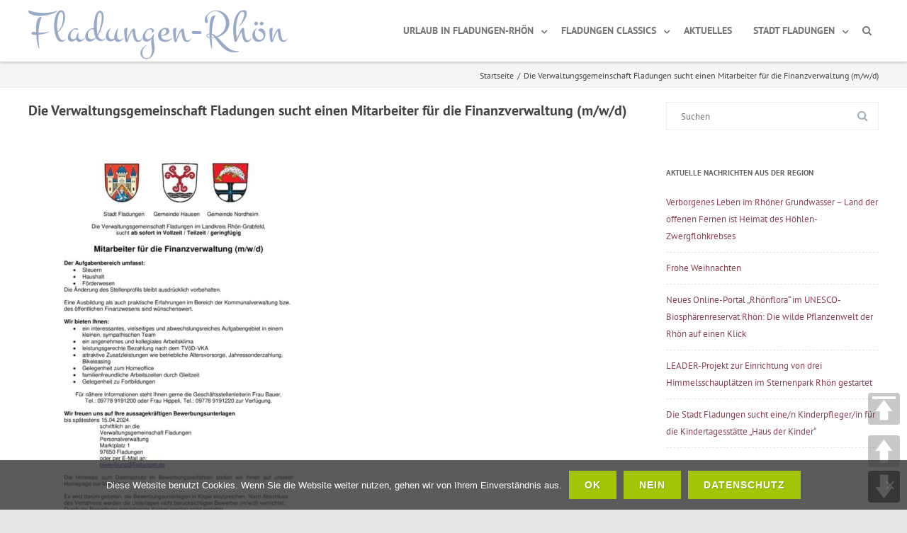

--- FILE ---
content_type: text/html; charset=UTF-8
request_url: https://www.fladungen-rhoen.de/2024/03/die-verwaltungsgemeinschaft-fladungen-sucht-einen-mitarbeiter-fuer-die-finanzverwaltung-m-w-d/
body_size: 25210
content:

<!DOCTYPE html>
<!--[if IE 7]>
<html class="ie ie7" lang="de">
<![endif]-->
<!--[if IE 8]>
<html class="ie ie8" lang="de">
<![endif]-->
<!--[if !(IE 7) & !(IE 8)]><!-->
<html lang="de">
<!--<![endif]-->
<head>

	<meta charset="UTF-8" />
	<meta name="viewport" content="width=device-width" />

	<link rel="profile" href="http://gmpg.org/xfn/11" />
	<link rel="pingback" href="https://www.fladungen-rhoen.de/xmlrpc.php" />

	
<script>
const lang = ["Google Maps","Google Karte laden","Die  Karte wurde von Google Maps eingebettet.","Es gelten die","von Google.","Datenschutzerklärungen","https://www.fladungen-rhoen.de/wp-content/plugins/aweos-google-maps-iframe-load-per-click/lang/../"];
</script>
<meta name='robots' content='index, follow, max-image-preview:large, max-snippet:-1, max-video-preview:-1' />
	<style>img:is([sizes="auto" i], [sizes^="auto," i]) { contain-intrinsic-size: 3000px 1500px }</style>
	
	<!-- This site is optimized with the Yoast SEO plugin v26.8 - https://yoast.com/product/yoast-seo-wordpress/ -->
	<title>Die Verwaltungsgemeinschaft Fladungen sucht einen Mitarbeiter für die Finanzverwaltung (m/w/d) - Fladungen-Rhön</title>
	<link rel="canonical" href="https://www.fladungen-rhoen.de/2024/03/die-verwaltungsgemeinschaft-fladungen-sucht-einen-mitarbeiter-fuer-die-finanzverwaltung-m-w-d/" />
	<meta property="og:locale" content="de_DE" />
	<meta property="og:type" content="article" />
	<meta property="og:title" content="Die Verwaltungsgemeinschaft Fladungen sucht einen Mitarbeiter für die Finanzverwaltung (m/w/d) - Fladungen-Rhön" />
	<meta property="og:url" content="https://www.fladungen-rhoen.de/2024/03/die-verwaltungsgemeinschaft-fladungen-sucht-einen-mitarbeiter-fuer-die-finanzverwaltung-m-w-d/" />
	<meta property="og:site_name" content="Fladungen-Rhön" />
	<meta property="article:published_time" content="2024-03-22T11:33:02+00:00" />
	<meta property="og:image" content="https://www.fladungen-rhoen.de/wp-content/uploads/2024/03/Ausschreibung-lang-03_2024-1-pdf.jpg" />
	<meta property="og:image:width" content="763" />
	<meta property="og:image:height" content="1080" />
	<meta property="og:image:type" content="image/jpeg" />
	<meta name="author" content="flad_2" />
	<meta name="twitter:card" content="summary_large_image" />
	<meta name="twitter:label1" content="Verfasst von" />
	<meta name="twitter:data1" content="flad_2" />
	<script type="application/ld+json" class="yoast-schema-graph">{"@context":"https://schema.org","@graph":[{"@type":"Article","@id":"https://www.fladungen-rhoen.de/2024/03/die-verwaltungsgemeinschaft-fladungen-sucht-einen-mitarbeiter-fuer-die-finanzverwaltung-m-w-d/#article","isPartOf":{"@id":"https://www.fladungen-rhoen.de/2024/03/die-verwaltungsgemeinschaft-fladungen-sucht-einen-mitarbeiter-fuer-die-finanzverwaltung-m-w-d/"},"author":{"name":"flad_2","@id":"https://www.fladungen-rhoen.de/#/schema/person/8a0258e7b04755746d2a11ab11479c36"},"headline":"Die Verwaltungsgemeinschaft Fladungen sucht einen Mitarbeiter für die Finanzverwaltung (m/w/d)","datePublished":"2024-03-22T11:33:02+00:00","mainEntityOfPage":{"@id":"https://www.fladungen-rhoen.de/2024/03/die-verwaltungsgemeinschaft-fladungen-sucht-einen-mitarbeiter-fuer-die-finanzverwaltung-m-w-d/"},"wordCount":13,"publisher":{"@id":"https://www.fladungen-rhoen.de/#organization"},"image":{"@id":"https://www.fladungen-rhoen.de/2024/03/die-verwaltungsgemeinschaft-fladungen-sucht-einen-mitarbeiter-fuer-die-finanzverwaltung-m-w-d/#primaryimage"},"thumbnailUrl":"https://www.fladungen-rhoen.de/wp-content/uploads/2024/03/Ausschreibung-lang-03_2024-1-pdf.jpg","articleSection":["Aktuelles"],"inLanguage":"de"},{"@type":"WebPage","@id":"https://www.fladungen-rhoen.de/2024/03/die-verwaltungsgemeinschaft-fladungen-sucht-einen-mitarbeiter-fuer-die-finanzverwaltung-m-w-d/","url":"https://www.fladungen-rhoen.de/2024/03/die-verwaltungsgemeinschaft-fladungen-sucht-einen-mitarbeiter-fuer-die-finanzverwaltung-m-w-d/","name":"Die Verwaltungsgemeinschaft Fladungen sucht einen Mitarbeiter für die Finanzverwaltung (m/w/d) - Fladungen-Rhön","isPartOf":{"@id":"https://www.fladungen-rhoen.de/#website"},"primaryImageOfPage":{"@id":"https://www.fladungen-rhoen.de/2024/03/die-verwaltungsgemeinschaft-fladungen-sucht-einen-mitarbeiter-fuer-die-finanzverwaltung-m-w-d/#primaryimage"},"image":{"@id":"https://www.fladungen-rhoen.de/2024/03/die-verwaltungsgemeinschaft-fladungen-sucht-einen-mitarbeiter-fuer-die-finanzverwaltung-m-w-d/#primaryimage"},"thumbnailUrl":"https://www.fladungen-rhoen.de/wp-content/uploads/2024/03/Ausschreibung-lang-03_2024-1-pdf.jpg","datePublished":"2024-03-22T11:33:02+00:00","breadcrumb":{"@id":"https://www.fladungen-rhoen.de/2024/03/die-verwaltungsgemeinschaft-fladungen-sucht-einen-mitarbeiter-fuer-die-finanzverwaltung-m-w-d/#breadcrumb"},"inLanguage":"de","potentialAction":[{"@type":"ReadAction","target":["https://www.fladungen-rhoen.de/2024/03/die-verwaltungsgemeinschaft-fladungen-sucht-einen-mitarbeiter-fuer-die-finanzverwaltung-m-w-d/"]}]},{"@type":"ImageObject","inLanguage":"de","@id":"https://www.fladungen-rhoen.de/2024/03/die-verwaltungsgemeinschaft-fladungen-sucht-einen-mitarbeiter-fuer-die-finanzverwaltung-m-w-d/#primaryimage","url":"https://www.fladungen-rhoen.de/wp-content/uploads/2024/03/Ausschreibung-lang-03_2024-1-pdf.jpg","contentUrl":"https://www.fladungen-rhoen.de/wp-content/uploads/2024/03/Ausschreibung-lang-03_2024-1-pdf.jpg","width":763,"height":1080,"caption":"thumbnail of Ausschreibung lang 03_2024"},{"@type":"BreadcrumbList","@id":"https://www.fladungen-rhoen.de/2024/03/die-verwaltungsgemeinschaft-fladungen-sucht-einen-mitarbeiter-fuer-die-finanzverwaltung-m-w-d/#breadcrumb","itemListElement":[{"@type":"ListItem","position":1,"name":"Startseite","item":"https://www.fladungen-rhoen.de/"},{"@type":"ListItem","position":2,"name":"Die Verwaltungsgemeinschaft Fladungen sucht einen Mitarbeiter für die Finanzverwaltung (m/w/d)"}]},{"@type":"WebSite","@id":"https://www.fladungen-rhoen.de/#website","url":"https://www.fladungen-rhoen.de/","name":"Fladungen-Rhön","description":"Fladungen, die nördlichste Stadt Bayerns, liegt mitten im Biosphärenreservat Rhön, einer faszinierenden Mittelgebirgslandschaft.","publisher":{"@id":"https://www.fladungen-rhoen.de/#organization"},"potentialAction":[{"@type":"SearchAction","target":{"@type":"EntryPoint","urlTemplate":"https://www.fladungen-rhoen.de/?s={search_term_string}"},"query-input":{"@type":"PropertyValueSpecification","valueRequired":true,"valueName":"search_term_string"}}],"inLanguage":"de"},{"@type":"Organization","@id":"https://www.fladungen-rhoen.de/#organization","name":"Touristinformation Fladungen","url":"https://www.fladungen-rhoen.de/","logo":{"@type":"ImageObject","inLanguage":"de","@id":"https://www.fladungen-rhoen.de/#/schema/logo/image/","url":"https://www.fladungen-rhoen.de/wp-content/uploads/2017/12/partnerbetriebrhoen.gif","contentUrl":"https://www.fladungen-rhoen.de/wp-content/uploads/2017/12/partnerbetriebrhoen.gif","width":"610","height":"610","caption":"Touristinformation Fladungen"},"image":{"@id":"https://www.fladungen-rhoen.de/#/schema/logo/image/"}},{"@type":"Person","@id":"https://www.fladungen-rhoen.de/#/schema/person/8a0258e7b04755746d2a11ab11479c36","name":"flad_2"}]}</script>
	<!-- / Yoast SEO plugin. -->


<link href='https://fonts.gstatic.com' crossorigin rel='preconnect' />
<link rel="alternate" type="application/rss+xml" title="Fladungen-Rhön &raquo; Feed" href="https://www.fladungen-rhoen.de/feed/" />
<link rel="alternate" type="application/rss+xml" title="Fladungen-Rhön &raquo; Kommentar-Feed" href="https://www.fladungen-rhoen.de/comments/feed/" />
<link rel="alternate" type="application/rss+xml" title="Fladungen-Rhön &raquo; Die Verwaltungsgemeinschaft Fladungen sucht einen Mitarbeiter für die Finanzverwaltung (m/w/d)-Kommentar-Feed" href="https://www.fladungen-rhoen.de/2024/03/die-verwaltungsgemeinschaft-fladungen-sucht-einen-mitarbeiter-fuer-die-finanzverwaltung-m-w-d/feed/" />
		<style>
			.lazyload,
			.lazyloading {
				max-width: 100%;
			}
		</style>
		<script type="text/javascript">
/* <![CDATA[ */
window._wpemojiSettings = {"baseUrl":"https:\/\/s.w.org\/images\/core\/emoji\/16.0.1\/72x72\/","ext":".png","svgUrl":"https:\/\/s.w.org\/images\/core\/emoji\/16.0.1\/svg\/","svgExt":".svg","source":{"concatemoji":"https:\/\/www.fladungen-rhoen.de\/wp-includes\/js\/wp-emoji-release.min.js?ver=2a19efda650837dc058fc036a941513b"}};
/*! This file is auto-generated */
!function(s,n){var o,i,e;function c(e){try{var t={supportTests:e,timestamp:(new Date).valueOf()};sessionStorage.setItem(o,JSON.stringify(t))}catch(e){}}function p(e,t,n){e.clearRect(0,0,e.canvas.width,e.canvas.height),e.fillText(t,0,0);var t=new Uint32Array(e.getImageData(0,0,e.canvas.width,e.canvas.height).data),a=(e.clearRect(0,0,e.canvas.width,e.canvas.height),e.fillText(n,0,0),new Uint32Array(e.getImageData(0,0,e.canvas.width,e.canvas.height).data));return t.every(function(e,t){return e===a[t]})}function u(e,t){e.clearRect(0,0,e.canvas.width,e.canvas.height),e.fillText(t,0,0);for(var n=e.getImageData(16,16,1,1),a=0;a<n.data.length;a++)if(0!==n.data[a])return!1;return!0}function f(e,t,n,a){switch(t){case"flag":return n(e,"\ud83c\udff3\ufe0f\u200d\u26a7\ufe0f","\ud83c\udff3\ufe0f\u200b\u26a7\ufe0f")?!1:!n(e,"\ud83c\udde8\ud83c\uddf6","\ud83c\udde8\u200b\ud83c\uddf6")&&!n(e,"\ud83c\udff4\udb40\udc67\udb40\udc62\udb40\udc65\udb40\udc6e\udb40\udc67\udb40\udc7f","\ud83c\udff4\u200b\udb40\udc67\u200b\udb40\udc62\u200b\udb40\udc65\u200b\udb40\udc6e\u200b\udb40\udc67\u200b\udb40\udc7f");case"emoji":return!a(e,"\ud83e\udedf")}return!1}function g(e,t,n,a){var r="undefined"!=typeof WorkerGlobalScope&&self instanceof WorkerGlobalScope?new OffscreenCanvas(300,150):s.createElement("canvas"),o=r.getContext("2d",{willReadFrequently:!0}),i=(o.textBaseline="top",o.font="600 32px Arial",{});return e.forEach(function(e){i[e]=t(o,e,n,a)}),i}function t(e){var t=s.createElement("script");t.src=e,t.defer=!0,s.head.appendChild(t)}"undefined"!=typeof Promise&&(o="wpEmojiSettingsSupports",i=["flag","emoji"],n.supports={everything:!0,everythingExceptFlag:!0},e=new Promise(function(e){s.addEventListener("DOMContentLoaded",e,{once:!0})}),new Promise(function(t){var n=function(){try{var e=JSON.parse(sessionStorage.getItem(o));if("object"==typeof e&&"number"==typeof e.timestamp&&(new Date).valueOf()<e.timestamp+604800&&"object"==typeof e.supportTests)return e.supportTests}catch(e){}return null}();if(!n){if("undefined"!=typeof Worker&&"undefined"!=typeof OffscreenCanvas&&"undefined"!=typeof URL&&URL.createObjectURL&&"undefined"!=typeof Blob)try{var e="postMessage("+g.toString()+"("+[JSON.stringify(i),f.toString(),p.toString(),u.toString()].join(",")+"));",a=new Blob([e],{type:"text/javascript"}),r=new Worker(URL.createObjectURL(a),{name:"wpTestEmojiSupports"});return void(r.onmessage=function(e){c(n=e.data),r.terminate(),t(n)})}catch(e){}c(n=g(i,f,p,u))}t(n)}).then(function(e){for(var t in e)n.supports[t]=e[t],n.supports.everything=n.supports.everything&&n.supports[t],"flag"!==t&&(n.supports.everythingExceptFlag=n.supports.everythingExceptFlag&&n.supports[t]);n.supports.everythingExceptFlag=n.supports.everythingExceptFlag&&!n.supports.flag,n.DOMReady=!1,n.readyCallback=function(){n.DOMReady=!0}}).then(function(){return e}).then(function(){var e;n.supports.everything||(n.readyCallback(),(e=n.source||{}).concatemoji?t(e.concatemoji):e.wpemoji&&e.twemoji&&(t(e.twemoji),t(e.wpemoji)))}))}((window,document),window._wpemojiSettings);
/* ]]> */
</script>
<style id='wp-emoji-styles-inline-css' type='text/css'>

	img.wp-smiley, img.emoji {
		display: inline !important;
		border: none !important;
		box-shadow: none !important;
		height: 1em !important;
		width: 1em !important;
		margin: 0 0.07em !important;
		vertical-align: -0.1em !important;
		background: none !important;
		padding: 0 !important;
	}
</style>
<link rel='stylesheet' id='wp-block-library-css' href='https://www.fladungen-rhoen.de/wp-includes/css/dist/block-library/style.min.css?ver=2a19efda650837dc058fc036a941513b' type='text/css' media='all' />
<style id='classic-theme-styles-inline-css' type='text/css'>
/*! This file is auto-generated */
.wp-block-button__link{color:#fff;background-color:#32373c;border-radius:9999px;box-shadow:none;text-decoration:none;padding:calc(.667em + 2px) calc(1.333em + 2px);font-size:1.125em}.wp-block-file__button{background:#32373c;color:#fff;text-decoration:none}
</style>
<style id='global-styles-inline-css' type='text/css'>
:root{--wp--preset--aspect-ratio--square: 1;--wp--preset--aspect-ratio--4-3: 4/3;--wp--preset--aspect-ratio--3-4: 3/4;--wp--preset--aspect-ratio--3-2: 3/2;--wp--preset--aspect-ratio--2-3: 2/3;--wp--preset--aspect-ratio--16-9: 16/9;--wp--preset--aspect-ratio--9-16: 9/16;--wp--preset--color--black: #000000;--wp--preset--color--cyan-bluish-gray: #abb8c3;--wp--preset--color--white: #ffffff;--wp--preset--color--pale-pink: #f78da7;--wp--preset--color--vivid-red: #cf2e2e;--wp--preset--color--luminous-vivid-orange: #ff6900;--wp--preset--color--luminous-vivid-amber: #fcb900;--wp--preset--color--light-green-cyan: #7bdcb5;--wp--preset--color--vivid-green-cyan: #00d084;--wp--preset--color--pale-cyan-blue: #8ed1fc;--wp--preset--color--vivid-cyan-blue: #0693e3;--wp--preset--color--vivid-purple: #9b51e0;--wp--preset--gradient--vivid-cyan-blue-to-vivid-purple: linear-gradient(135deg,rgba(6,147,227,1) 0%,rgb(155,81,224) 100%);--wp--preset--gradient--light-green-cyan-to-vivid-green-cyan: linear-gradient(135deg,rgb(122,220,180) 0%,rgb(0,208,130) 100%);--wp--preset--gradient--luminous-vivid-amber-to-luminous-vivid-orange: linear-gradient(135deg,rgba(252,185,0,1) 0%,rgba(255,105,0,1) 100%);--wp--preset--gradient--luminous-vivid-orange-to-vivid-red: linear-gradient(135deg,rgba(255,105,0,1) 0%,rgb(207,46,46) 100%);--wp--preset--gradient--very-light-gray-to-cyan-bluish-gray: linear-gradient(135deg,rgb(238,238,238) 0%,rgb(169,184,195) 100%);--wp--preset--gradient--cool-to-warm-spectrum: linear-gradient(135deg,rgb(74,234,220) 0%,rgb(151,120,209) 20%,rgb(207,42,186) 40%,rgb(238,44,130) 60%,rgb(251,105,98) 80%,rgb(254,248,76) 100%);--wp--preset--gradient--blush-light-purple: linear-gradient(135deg,rgb(255,206,236) 0%,rgb(152,150,240) 100%);--wp--preset--gradient--blush-bordeaux: linear-gradient(135deg,rgb(254,205,165) 0%,rgb(254,45,45) 50%,rgb(107,0,62) 100%);--wp--preset--gradient--luminous-dusk: linear-gradient(135deg,rgb(255,203,112) 0%,rgb(199,81,192) 50%,rgb(65,88,208) 100%);--wp--preset--gradient--pale-ocean: linear-gradient(135deg,rgb(255,245,203) 0%,rgb(182,227,212) 50%,rgb(51,167,181) 100%);--wp--preset--gradient--electric-grass: linear-gradient(135deg,rgb(202,248,128) 0%,rgb(113,206,126) 100%);--wp--preset--gradient--midnight: linear-gradient(135deg,rgb(2,3,129) 0%,rgb(40,116,252) 100%);--wp--preset--font-size--small: 13px;--wp--preset--font-size--medium: 20px;--wp--preset--font-size--large: 36px;--wp--preset--font-size--x-large: 42px;--wp--preset--spacing--20: 0.44rem;--wp--preset--spacing--30: 0.67rem;--wp--preset--spacing--40: 1rem;--wp--preset--spacing--50: 1.5rem;--wp--preset--spacing--60: 2.25rem;--wp--preset--spacing--70: 3.38rem;--wp--preset--spacing--80: 5.06rem;--wp--preset--shadow--natural: 6px 6px 9px rgba(0, 0, 0, 0.2);--wp--preset--shadow--deep: 12px 12px 50px rgba(0, 0, 0, 0.4);--wp--preset--shadow--sharp: 6px 6px 0px rgba(0, 0, 0, 0.2);--wp--preset--shadow--outlined: 6px 6px 0px -3px rgba(255, 255, 255, 1), 6px 6px rgba(0, 0, 0, 1);--wp--preset--shadow--crisp: 6px 6px 0px rgba(0, 0, 0, 1);}:where(.is-layout-flex){gap: 0.5em;}:where(.is-layout-grid){gap: 0.5em;}body .is-layout-flex{display: flex;}.is-layout-flex{flex-wrap: wrap;align-items: center;}.is-layout-flex > :is(*, div){margin: 0;}body .is-layout-grid{display: grid;}.is-layout-grid > :is(*, div){margin: 0;}:where(.wp-block-columns.is-layout-flex){gap: 2em;}:where(.wp-block-columns.is-layout-grid){gap: 2em;}:where(.wp-block-post-template.is-layout-flex){gap: 1.25em;}:where(.wp-block-post-template.is-layout-grid){gap: 1.25em;}.has-black-color{color: var(--wp--preset--color--black) !important;}.has-cyan-bluish-gray-color{color: var(--wp--preset--color--cyan-bluish-gray) !important;}.has-white-color{color: var(--wp--preset--color--white) !important;}.has-pale-pink-color{color: var(--wp--preset--color--pale-pink) !important;}.has-vivid-red-color{color: var(--wp--preset--color--vivid-red) !important;}.has-luminous-vivid-orange-color{color: var(--wp--preset--color--luminous-vivid-orange) !important;}.has-luminous-vivid-amber-color{color: var(--wp--preset--color--luminous-vivid-amber) !important;}.has-light-green-cyan-color{color: var(--wp--preset--color--light-green-cyan) !important;}.has-vivid-green-cyan-color{color: var(--wp--preset--color--vivid-green-cyan) !important;}.has-pale-cyan-blue-color{color: var(--wp--preset--color--pale-cyan-blue) !important;}.has-vivid-cyan-blue-color{color: var(--wp--preset--color--vivid-cyan-blue) !important;}.has-vivid-purple-color{color: var(--wp--preset--color--vivid-purple) !important;}.has-black-background-color{background-color: var(--wp--preset--color--black) !important;}.has-cyan-bluish-gray-background-color{background-color: var(--wp--preset--color--cyan-bluish-gray) !important;}.has-white-background-color{background-color: var(--wp--preset--color--white) !important;}.has-pale-pink-background-color{background-color: var(--wp--preset--color--pale-pink) !important;}.has-vivid-red-background-color{background-color: var(--wp--preset--color--vivid-red) !important;}.has-luminous-vivid-orange-background-color{background-color: var(--wp--preset--color--luminous-vivid-orange) !important;}.has-luminous-vivid-amber-background-color{background-color: var(--wp--preset--color--luminous-vivid-amber) !important;}.has-light-green-cyan-background-color{background-color: var(--wp--preset--color--light-green-cyan) !important;}.has-vivid-green-cyan-background-color{background-color: var(--wp--preset--color--vivid-green-cyan) !important;}.has-pale-cyan-blue-background-color{background-color: var(--wp--preset--color--pale-cyan-blue) !important;}.has-vivid-cyan-blue-background-color{background-color: var(--wp--preset--color--vivid-cyan-blue) !important;}.has-vivid-purple-background-color{background-color: var(--wp--preset--color--vivid-purple) !important;}.has-black-border-color{border-color: var(--wp--preset--color--black) !important;}.has-cyan-bluish-gray-border-color{border-color: var(--wp--preset--color--cyan-bluish-gray) !important;}.has-white-border-color{border-color: var(--wp--preset--color--white) !important;}.has-pale-pink-border-color{border-color: var(--wp--preset--color--pale-pink) !important;}.has-vivid-red-border-color{border-color: var(--wp--preset--color--vivid-red) !important;}.has-luminous-vivid-orange-border-color{border-color: var(--wp--preset--color--luminous-vivid-orange) !important;}.has-luminous-vivid-amber-border-color{border-color: var(--wp--preset--color--luminous-vivid-amber) !important;}.has-light-green-cyan-border-color{border-color: var(--wp--preset--color--light-green-cyan) !important;}.has-vivid-green-cyan-border-color{border-color: var(--wp--preset--color--vivid-green-cyan) !important;}.has-pale-cyan-blue-border-color{border-color: var(--wp--preset--color--pale-cyan-blue) !important;}.has-vivid-cyan-blue-border-color{border-color: var(--wp--preset--color--vivid-cyan-blue) !important;}.has-vivid-purple-border-color{border-color: var(--wp--preset--color--vivid-purple) !important;}.has-vivid-cyan-blue-to-vivid-purple-gradient-background{background: var(--wp--preset--gradient--vivid-cyan-blue-to-vivid-purple) !important;}.has-light-green-cyan-to-vivid-green-cyan-gradient-background{background: var(--wp--preset--gradient--light-green-cyan-to-vivid-green-cyan) !important;}.has-luminous-vivid-amber-to-luminous-vivid-orange-gradient-background{background: var(--wp--preset--gradient--luminous-vivid-amber-to-luminous-vivid-orange) !important;}.has-luminous-vivid-orange-to-vivid-red-gradient-background{background: var(--wp--preset--gradient--luminous-vivid-orange-to-vivid-red) !important;}.has-very-light-gray-to-cyan-bluish-gray-gradient-background{background: var(--wp--preset--gradient--very-light-gray-to-cyan-bluish-gray) !important;}.has-cool-to-warm-spectrum-gradient-background{background: var(--wp--preset--gradient--cool-to-warm-spectrum) !important;}.has-blush-light-purple-gradient-background{background: var(--wp--preset--gradient--blush-light-purple) !important;}.has-blush-bordeaux-gradient-background{background: var(--wp--preset--gradient--blush-bordeaux) !important;}.has-luminous-dusk-gradient-background{background: var(--wp--preset--gradient--luminous-dusk) !important;}.has-pale-ocean-gradient-background{background: var(--wp--preset--gradient--pale-ocean) !important;}.has-electric-grass-gradient-background{background: var(--wp--preset--gradient--electric-grass) !important;}.has-midnight-gradient-background{background: var(--wp--preset--gradient--midnight) !important;}.has-small-font-size{font-size: var(--wp--preset--font-size--small) !important;}.has-medium-font-size{font-size: var(--wp--preset--font-size--medium) !important;}.has-large-font-size{font-size: var(--wp--preset--font-size--large) !important;}.has-x-large-font-size{font-size: var(--wp--preset--font-size--x-large) !important;}
:where(.wp-block-post-template.is-layout-flex){gap: 1.25em;}:where(.wp-block-post-template.is-layout-grid){gap: 1.25em;}
:where(.wp-block-columns.is-layout-flex){gap: 2em;}:where(.wp-block-columns.is-layout-grid){gap: 2em;}
:root :where(.wp-block-pullquote){font-size: 1.5em;line-height: 1.6;}
</style>
<style id='awmp-map-inline-css' type='text/css'>
/*
* Prefixed by https://autoprefixer.github.io
* PostCSS: v7.0.29,
* Autoprefixer: v9.7.6
* Browsers: last 4 version
*/

.awmp-map {
    text-align: center;
    font-family: "Georgia", "serif";
    font-weight: 100;
    background-size: cover;
    background-repeat: no-repeat;
    background-position: center center;
    max-width: 100%;
}

.awmp-map span, .awmp-map a, .awmp-map a:hover {
    cursor: pointer;
    text-decoration: underline;
    z-index: 100000;
}

.awmp-map span, .awmp-map a, .awmp-map h3, .awmp-map p {
    color: grey !important;
}

.awmp_map_wrapper { 
    vertical-align: middle;
    background-size: cover !important;
    height: 100%;
    display: -webkit-box;
    display: -ms-flexbox;
    display: flex;
    -webkit-box-align: center;
        -ms-flex-align: center;
            align-items: center;
    -webkit-box-pack: center;
        -ms-flex-pack: center;
            justify-content: center;
    -webkit-box-orient: vertical;
    -webkit-box-direction: normal;
        -ms-flex-direction: column;
            flex-direction: column;
}

.awmp-icon {
    margin: 0 auto;
    width: 300px;
    height: 190px;
}
</style>
<link rel='stylesheet' id='awpm_style-css' href='https://www.fladungen-rhoen.de/wp-content/plugins/aweos-google-maps-iframe-load-per-click/style.css?ver=5.2' type='text/css' media='all' />
<link rel='stylesheet' id='contact-form-7-css' href='https://www.fladungen-rhoen.de/wp-content/plugins/contact-form-7/includes/css/styles.css?ver=6.1.4' type='text/css' media='all' />
<link rel='stylesheet' id='cookie-notice-front-css' href='https://www.fladungen-rhoen.de/wp-content/plugins/cookie-notice/css/front.min.css?ver=2.5.11' type='text/css' media='all' />
<link rel='stylesheet' id='events-manager-css' href='https://www.fladungen-rhoen.de/wp-content/plugins/events-manager/includes/css/events-manager.min.css?ver=7.2.3.1' type='text/css' media='all' />
<style id='events-manager-inline-css' type='text/css'>
body .em { --font-family : inherit; --font-weight : inherit; --font-size : 1em; --line-height : inherit; }
</style>
<link rel='stylesheet' id='profiler-what-slowing-down-css' href='https://www.fladungen-rhoen.de/wp-content/plugins/profiler-what-slowing-down/public/css/which-plugin-slowing-down-public.css?ver=1.0.0' type='text/css' media='all' />
<link rel='stylesheet' id='pageScrollButtonsStyle-css' href='https://www.fladungen-rhoen.de/wp-content/plugins/smooth-page-scroll-updown-buttons/assets/css/smooth-page-scroll-updown-buttons.css?ver=1.4.2' type='text/css' media='all' />
<link rel='stylesheet' id='vision-frontend-css' href='https://www.fladungen-rhoen.de/wp-content/plugins/vision-core/assets/css/frontend.css?ver=1.1.7' type='text/css' media='all' />
<link rel='stylesheet' id='agama-pro-style-css' href='https://www.fladungen-rhoen.de/wp-content/themes/agama-pro/style.css?ver=2a19efda650837dc058fc036a941513b' type='text/css' media='all' />
<link rel='stylesheet' id='agama-pro-child-css' href='https://www.fladungen-rhoen.de/wp-content/themes/agama-pro_child/style.css?ver=2a19efda650837dc058fc036a941513b' type='text/css' media='all' />
<link rel='stylesheet' id='magnificPopup-css' href='https://www.fladungen-rhoen.de/wp-content/themes/agama-pro/assets/css/magnific-popup.min.css?ver=1.4.9' type='text/css' media='all' />
<link rel='stylesheet' id='font-awesome-css' href='https://www.fladungen-rhoen.de/wp-content/themes/agama-pro/assets/css/font-awesome.min.css?ver=1.4.9' type='text/css' media='all' />
<link rel='stylesheet' id='agama-pro-minimized-css' href='https://www.fladungen-rhoen.de/wp-content/themes/agama-pro/assets/css/style.min.css?ver=1.4.9' type='text/css' media='all' />
<link rel='stylesheet' id='agama-pro-shortcodes-css' href='https://www.fladungen-rhoen.de/wp-content/themes/agama-pro/assets/css/shortcodes.css?ver=1.4.9' type='text/css' media='all' />
<!--[if lt IE 9]>
<link rel='stylesheet' id='agama-pro-ie-css' href='https://www.fladungen-rhoen.de/wp-content/themes/agama-pro/assets/css/ie.min.css?ver=1.4.9' type='text/css' media='all' />
<![endif]-->
<link rel='stylesheet' id='animate-css' href='https://www.fladungen-rhoen.de/wp-content/themes/agama-pro/assets/css/animate.css?ver=2a19efda650837dc058fc036a941513b' type='text/css' media='all' />
<link rel='stylesheet' id='agama-responsive-css' href='https://www.fladungen-rhoen.de/wp-content/themes/agama-pro/assets/css/responsive.css?ver=1.4.9' type='text/css' media='all' />
<link rel='stylesheet' id='recent-posts-widget-with-thumbnails-public-style-css' href='https://www.fladungen-rhoen.de/wp-content/plugins/recent-posts-widget-with-thumbnails/public.css?ver=7.1.1' type='text/css' media='all' />
<link rel='stylesheet' id='meks-social-widget-css' href='https://www.fladungen-rhoen.de/wp-content/plugins/meks-smart-social-widget/css/style.css?ver=1.6.5' type='text/css' media='all' />
<link rel='stylesheet' id='newsletter-css' href='https://www.fladungen-rhoen.de/wp-content/plugins/newsletter/style.css?ver=9.1.1' type='text/css' media='all' />
<link rel='stylesheet' id='fancybox-css' href='https://www.fladungen-rhoen.de/wp-content/plugins/easy-fancybox/fancybox/1.5.4/jquery.fancybox.min.css?ver=2a19efda650837dc058fc036a941513b' type='text/css' media='screen' />
<style id='fancybox-inline-css' type='text/css'>
#fancybox-outer{background:#ffffff}#fancybox-content{background:#ffffff;border-color:#ffffff;color:#000000;}#fancybox-title,#fancybox-title-float-main{color:#fff}
</style>
<!--[if lt IE 9]>
<link rel='stylesheet' id='vc_lte_ie9-css' href='https://www.fladungen-rhoen.de/wp-content/plugins/js_composer/assets/css/vc_lte_ie9.min.css?ver=6.0.5' type='text/css' media='screen' />
<![endif]-->
<script type="text/javascript" src="https://www.fladungen-rhoen.de/wp-includes/js/jquery/jquery.min.js?ver=3.7.1" id="jquery-core-js"></script>
<script type="text/javascript" src="https://www.fladungen-rhoen.de/wp-includes/js/jquery/jquery-migrate.min.js?ver=3.4.1" id="jquery-migrate-js"></script>
<script type="text/javascript" id="awmp-map-js-after">
/* <![CDATA[ */
const policies = "<a target='_blank' href='https://policies.google.com/privacy?hl=de' rel='noreferrer noopener'> " + lang[5] + " </a>";
const anzeigen = "<span title='Karte anzeigen' class='awmp-show-map'>" + lang[1] + "</span>";
const style = 'background:linear-gradient(rgba(255,255,255,0.5), rgba(255,255,255,0.5)),url(' + lang[6] + 'map.svg);' +
'border: 1px solid grey;'
const icon = ""; 

jQuery(function() {
	jQuery('.awmp-map').html(
		"<div class='awmp_map_wrapper' style='" + style + "'>\
			<h3>" + lang[0] + "</h3>\
			<p>"
				+ anzeigen + " " + "<br>" + lang[2] + "<br>" + lang[3] + policies + lang[4] + 
			"</p>\
		</div>"
	);

	jQuery('span.awmp-show-map').click(function() {
		// `this` is the <a> 
		var map = jQuery(this).parent().parent().parent(); 
		map.replaceWith(function () {
			// string is split to escape the php iframe detector
		    return jQuery(['<', 'iframe', '>'].join(''), {
		        src: map.attr('data-src'),
		        frameborder: map.attr('data-frameborder'),
		        allowfullscreen: map.attr('data-allowfullscreen'),
		        style: map.attr('style'),
		        id: map.attr('id'),
		        class: map.attr('class'),
		        name: map.attr('name'),
		        title: map.attr('tite')
		    });
		});
	})
});
/* ]]> */
</script>
<script type="text/javascript" id="cookie-notice-front-js-before">
/* <![CDATA[ */
var cnArgs = {"ajaxUrl":"https:\/\/www.fladungen-rhoen.de\/wp-admin\/admin-ajax.php","nonce":"ff6abdf6a0","hideEffect":"fade","position":"bottom","onScroll":false,"onScrollOffset":100,"onClick":false,"cookieName":"cookie_notice_accepted","cookieTime":2592000,"cookieTimeRejected":2592000,"globalCookie":false,"redirection":false,"cache":false,"revokeCookies":true,"revokeCookiesOpt":"manual"};
/* ]]> */
</script>
<script type="text/javascript" src="https://www.fladungen-rhoen.de/wp-content/plugins/cookie-notice/js/front.min.js?ver=2.5.11" id="cookie-notice-front-js"></script>
<script type="text/javascript" src="https://www.fladungen-rhoen.de/wp-includes/js/jquery/ui/core.min.js?ver=1.13.3" id="jquery-ui-core-js"></script>
<script type="text/javascript" src="https://www.fladungen-rhoen.de/wp-includes/js/jquery/ui/mouse.min.js?ver=1.13.3" id="jquery-ui-mouse-js"></script>
<script type="text/javascript" src="https://www.fladungen-rhoen.de/wp-includes/js/jquery/ui/sortable.min.js?ver=1.13.3" id="jquery-ui-sortable-js"></script>
<script type="text/javascript" src="https://www.fladungen-rhoen.de/wp-includes/js/jquery/ui/datepicker.min.js?ver=1.13.3" id="jquery-ui-datepicker-js"></script>
<script type="text/javascript" id="jquery-ui-datepicker-js-after">
/* <![CDATA[ */
jQuery(function(jQuery){jQuery.datepicker.setDefaults({"closeText":"Schlie\u00dfen","currentText":"Heute","monthNames":["Januar","Februar","M\u00e4rz","April","Mai","Juni","Juli","August","September","Oktober","November","Dezember"],"monthNamesShort":["Jan.","Feb.","M\u00e4rz","Apr.","Mai","Juni","Juli","Aug.","Sep.","Okt.","Nov.","Dez."],"nextText":"Weiter","prevText":"Zur\u00fcck","dayNames":["Sonntag","Montag","Dienstag","Mittwoch","Donnerstag","Freitag","Samstag"],"dayNamesShort":["So.","Mo.","Di.","Mi.","Do.","Fr.","Sa."],"dayNamesMin":["S","M","D","M","D","F","S"],"dateFormat":"d. MM yy","firstDay":1,"isRTL":false});});
/* ]]> */
</script>
<script type="text/javascript" src="https://www.fladungen-rhoen.de/wp-includes/js/jquery/ui/resizable.min.js?ver=1.13.3" id="jquery-ui-resizable-js"></script>
<script type="text/javascript" src="https://www.fladungen-rhoen.de/wp-includes/js/jquery/ui/draggable.min.js?ver=1.13.3" id="jquery-ui-draggable-js"></script>
<script type="text/javascript" src="https://www.fladungen-rhoen.de/wp-includes/js/jquery/ui/controlgroup.min.js?ver=1.13.3" id="jquery-ui-controlgroup-js"></script>
<script type="text/javascript" src="https://www.fladungen-rhoen.de/wp-includes/js/jquery/ui/checkboxradio.min.js?ver=1.13.3" id="jquery-ui-checkboxradio-js"></script>
<script type="text/javascript" src="https://www.fladungen-rhoen.de/wp-includes/js/jquery/ui/button.min.js?ver=1.13.3" id="jquery-ui-button-js"></script>
<script type="text/javascript" src="https://www.fladungen-rhoen.de/wp-includes/js/jquery/ui/dialog.min.js?ver=1.13.3" id="jquery-ui-dialog-js"></script>
<script type="text/javascript" id="events-manager-js-extra">
/* <![CDATA[ */
var EM = {"ajaxurl":"https:\/\/www.fladungen-rhoen.de\/wp-admin\/admin-ajax.php","locationajaxurl":"https:\/\/www.fladungen-rhoen.de\/wp-admin\/admin-ajax.php?action=locations_search","firstDay":"1","locale":"de","dateFormat":"yy-mm-dd","ui_css":"https:\/\/www.fladungen-rhoen.de\/wp-content\/plugins\/events-manager\/includes\/css\/jquery-ui\/build.min.css","show24hours":"1","is_ssl":"1","autocomplete_limit":"10","calendar":{"breakpoints":{"small":560,"medium":908,"large":false},"month_format":"F Y"},"phone":"","datepicker":{"format":"d.m.Y","locale":"de"},"search":{"breakpoints":{"small":650,"medium":850,"full":false}},"url":"https:\/\/www.fladungen-rhoen.de\/wp-content\/plugins\/events-manager","assets":{"input.em-uploader":{"js":{"em-uploader":{"url":"https:\/\/www.fladungen-rhoen.de\/wp-content\/plugins\/events-manager\/includes\/js\/em-uploader.js?v=7.2.3.1","event":"em_uploader_ready"}}},".em-event-editor":{"js":{"event-editor":{"url":"https:\/\/www.fladungen-rhoen.de\/wp-content\/plugins\/events-manager\/includes\/js\/events-manager-event-editor.js?v=7.2.3.1","event":"em_event_editor_ready"}},"css":{"event-editor":"https:\/\/www.fladungen-rhoen.de\/wp-content\/plugins\/events-manager\/includes\/css\/events-manager-event-editor.min.css?v=7.2.3.1"}},".em-recurrence-sets, .em-timezone":{"js":{"luxon":{"url":"luxon\/luxon.js?v=7.2.3.1","event":"em_luxon_ready"}}},".em-booking-form, #em-booking-form, .em-booking-recurring, .em-event-booking-form":{"js":{"em-bookings":{"url":"https:\/\/www.fladungen-rhoen.de\/wp-content\/plugins\/events-manager\/includes\/js\/bookingsform.js?v=7.2.3.1","event":"em_booking_form_js_loaded"}}},"#em-opt-archetypes":{"js":{"archetypes":"https:\/\/www.fladungen-rhoen.de\/wp-content\/plugins\/events-manager\/includes\/js\/admin-archetype-editor.js?v=7.2.3.1","archetypes_ms":"https:\/\/www.fladungen-rhoen.de\/wp-content\/plugins\/events-manager\/includes\/js\/admin-archetypes.js?v=7.2.3.1","qs":"qs\/qs.js?v=7.2.3.1"}}},"cached":"","txt_search":"Suche","txt_searching":"Suche...","txt_loading":"Wird geladen\u00a0\u2026"};
/* ]]> */
</script>
<script type="text/javascript" src="https://www.fladungen-rhoen.de/wp-content/plugins/events-manager/includes/js/events-manager.js?ver=7.2.3.1" id="events-manager-js"></script>
<script type="text/javascript" src="https://www.fladungen-rhoen.de/wp-content/plugins/events-manager/includes/external/flatpickr/l10n/de.js?ver=7.2.3.1" id="em-flatpickr-localization-js"></script>
<script type="text/javascript" src="https://www.fladungen-rhoen.de/wp-content/plugins/profiler-what-slowing-down/public/js/which-plugin-slowing-down-public.js?ver=1.0.0" id="profiler-what-slowing-down-js"></script>
<script type="text/javascript" src="https://www.fladungen-rhoen.de/wp-content/plugins/vision-core/assets/js/shortcodes.js?ver=1.1.7" id="vision-shortcodes-js"></script>
<script type="text/javascript" id="agama-plugins-js-extra">
/* <![CDATA[ */
var plugin = {"slider":"","header_image_particles":"1","slider_particles":""};
/* ]]> */
</script>
<script type="text/javascript" src="https://www.fladungen-rhoen.de/wp-content/themes/agama-pro/assets/js/plugins.js?ver=1.4.9" id="agama-plugins-js"></script>
<link rel="https://api.w.org/" href="https://www.fladungen-rhoen.de/wp-json/" /><link rel="alternate" title="JSON" type="application/json" href="https://www.fladungen-rhoen.de/wp-json/wp/v2/posts/15647" /><link rel="EditURI" type="application/rsd+xml" title="RSD" href="https://www.fladungen-rhoen.de/xmlrpc.php?rsd" />

<link rel='shortlink' href='https://www.fladungen-rhoen.de/?p=15647' />
<link rel="alternate" title="oEmbed (JSON)" type="application/json+oembed" href="https://www.fladungen-rhoen.de/wp-json/oembed/1.0/embed?url=https%3A%2F%2Fwww.fladungen-rhoen.de%2F2024%2F03%2Fdie-verwaltungsgemeinschaft-fladungen-sucht-einen-mitarbeiter-fuer-die-finanzverwaltung-m-w-d%2F" />
<link rel="alternate" title="oEmbed (XML)" type="text/xml+oembed" href="https://www.fladungen-rhoen.de/wp-json/oembed/1.0/embed?url=https%3A%2F%2Fwww.fladungen-rhoen.de%2F2024%2F03%2Fdie-verwaltungsgemeinschaft-fladungen-sucht-einen-mitarbeiter-fuer-die-finanzverwaltung-m-w-d%2F&#038;format=xml" />
		<script>
			document.documentElement.className = document.documentElement.className.replace('no-js', 'js');
		</script>
				<style>
			.no-js img.lazyload {
				display: none;
			}

			figure.wp-block-image img.lazyloading {
				min-width: 150px;
			}

			.lazyload,
			.lazyloading {
				--smush-placeholder-width: 100px;
				--smush-placeholder-aspect-ratio: 1/1;
				width: var(--smush-image-width, var(--smush-placeholder-width)) !important;
				aspect-ratio: var(--smush-image-aspect-ratio, var(--smush-placeholder-aspect-ratio)) !important;
			}

						.lazyload, .lazyloading {
				opacity: 0;
			}

			.lazyloaded {
				opacity: 1;
				transition: opacity 400ms;
				transition-delay: 0ms;
			}

					</style>
		<style id="agama-front-page-boxes-css" type="text/css">#frontpage-boxes div[class^="fbox"], #frontpage-boxes div[class*="fbox"] { text-align: center; }.fbox-1 a.button {margin-top: 15px;}.fbox-2 a.button {margin-top: 15px;}.fbox-3 a.button {margin-top: 15px;}.fbox-4 a.button {margin-top: 15px;}</style><!--[if lt IE 9]><script src="https://www.fladungen-rhoen.de/wp-content/themes/agama-pro/assets/js/html5.js"></script><![endif]--><style type="text/css" id="agama-customize-css">#main-wrapper { max-width: 100%; }.site-header .sticky-header .sticky-header-inner, .vision-row, .footer-sub-wrapper {max-width: 1200px;}#page-title .container {width: 1200px;}.comment-content .comment-author cite {background-color:#A2C605;border: 1px solid #A2C605;}blockquote {border-left: 3px solid #A2C605;}.vision_tabs #tabs li.active a {border-top: 3px solid #A2C605;}</style><!-- Matomo -->
<script type="text/javascript">
  var _paq = window._paq = window._paq || [];
  /* tracker methods like "setCustomDimension" should be called before "trackPageView" */
  _paq.push(['trackPageView']);
  _paq.push(['enableLinkTracking']);
  (function() {
    var u="https://www.fladungen-rhoen.de/matomo/";
    _paq.push(['setTrackerUrl', u+'piwik.php']);
    _paq.push(['setSiteId', '1']);
    var d=document, g=d.createElement('script'), s=d.getElementsByTagName('script')[0];
    g.type='text/javascript'; g.async=true; g.src=u+'piwik.js'; s.parentNode.insertBefore(g,s);
  })();
</script>
<!-- End Matomo Code -->
<meta name="generator" content="Powered by WPBakery Page Builder - drag and drop page builder for WordPress."/>
<link rel="icon" href="https://www.fladungen-rhoen.de/wp-content/uploads/2017/09/cropped-Wappen_von_Fladungen-50x52.png" sizes="32x32" />
<link rel="icon" href="https://www.fladungen-rhoen.de/wp-content/uploads/2017/09/cropped-Wappen_von_Fladungen-200x200.png" sizes="192x192" />
<link rel="apple-touch-icon" href="https://www.fladungen-rhoen.de/wp-content/uploads/2017/09/cropped-Wappen_von_Fladungen-200x200.png" />
<meta name="msapplication-TileImage" content="https://www.fladungen-rhoen.de/wp-content/uploads/2017/09/cropped-Wappen_von_Fladungen.png" />
		<style type="text/css" id="wp-custom-css">
			/*Füge deinen eigenen CSS-Code nach diesem Kommentar hinter dem abschließenden Schrägstrich ein. Klicke auf das Hilfe-Symbol oben, um mehr zu erfahren.*/
		</style>
		<style id="kirki-inline-styles">#masthead .site-title a{color:#96aac7;font-family:Montez, "Comic Sans MS", cursive, sans-serif;font-size:64px;}#masthead .site-title a:hover{color:#96b239;}#masthead .sticky-header-shrink .site-title a{font-family:Montez, "Comic Sans MS", cursive, sans-serif;font-size:28px;}body{font-family:"PT Sans", Helvetica, Arial, sans-serif;font-size:14px;text-transform:none;color:#333;}li.vision-main-menu-cart .agama-cart-content, .footer-widgets,.woocommerce{border-top-color:#A2C605;}.top-navigation li ul li a:hover, .top-navigation li ul li a:focus, .main-navigation li ul li a:hover, .sticky-nav > li > ul.sub-menu > li:hover, .woocommerce{border-left-color:#A2C605;}.woocommerce{background:#A2C605;}#top-search-trigger.active{color:#A2C605!important;}.vision-search-form .vision-search-submit:hover, #vision-search-box i.fa-search, .thx_msg, #vision-pagination span, .entry-date .entry-date .format-box i, .entry-content .more-link, .format-box i, #comments .comments-title span, #respond .comment-reply-title span, .portfolio-overlay a:hover, .agama-cart-action span.agama-checkout-price,.woocommerce{color:#A2C605;}.fancy-title.title-bottom-border h1, .fancy-title.title-bottom-border h2, .fancy-title.title-bottom-border h3, .fancy-title.title-bottom-border h4, .fancy-title.title-bottom-border h5, .fancy-title.title-bottom-border h6, .search__input, .sm-form-control:focus, .cart-product-thumbnail img:hover, #vision-pagination span.current, .agama-cart-item-image:hover{border-color:#A2C605;}input[type="submit"], .button, .button-3d:hover, .tagcloud a:hover, .entry-date .date-box, #respond #submit, .owl-theme .owl-controls .owl-nav [class*=owl-]:hover, .owl-theme .owl-dots .owl-dot span, .testimonial .flex-control-nav li a, #portfolio-filter li.activeFilter a, .portfolio-shuffle:hover, .feature-box .fbox-icon i, .feature-box .fbox-icon img, #vision-pagination span.current, #toTop:hover{background-color:#A2C605;}.loader-ellips__dot, .footer-widgets .widget-title:after{background:#A2C605;}.sticky-nav > ul > li > ul > li > ul > li:hover, .sticky-nav > li > ul > li > ul > li:hover, .vision-main-menu-cart .cart_count:before, #agama_wc_cart .cart_count:before{border-right-color:#A2C605;}.top-navigation li ul, .main-navigation li ul, .main-navigation .current-menu-item > a, .main-navigation .current-menu-ancestor > a:not(.sub-menu-link), .main-navigation .current_page_item > a:not(.sub-menu-link), .main-navigation .current_page_ancestor > a:not(.sub-menu-link), .sticky-nav > li.current_page_item a:not(.sub-menu-link), .sticky-nav > li.current-menu-item a:not(.sub-menu-link), .sticky-nav > li > ul, .sticky-nav > ul > li > ul > li > ul, .sticky-nav > li > ul > li > ul, .entry-content .more-link{border-bottom-color:#A2C605;}footer#colophon .site-info a:hover{color:#A2C605;}a, #vision-pagination a{color:#894051;}a:hover, h1 a:hover, h2 a:hover, h3 a:hover, h4 a:hover, h5 a:hover, h6 a:hover, .entry-title a:hover, .single-line-meta a:hover, .widget-area .widget a:hover, footer[role="contentinfo"] a:hover, .product_title h3:hover, #portfolio-filter li a:hover, .portfolio-desc h3 a:hover, nav[role="navigation"]:hover, nav[role="navigation"] .nav-next a:hover, nav[role="navigation"] .nav-previous a:hover, a[rel="next"]:hover, a[rel="prev"]:hover, #secondary .cat-item a:hover, .agama-cart-item-desc a:hover{color:#333333;}h1, h1 a{font-family:"PT Sans", Helvetica, Arial, sans-serif;font-size:20px;font-weight:700;text-transform:none;color:#444;}h2, h2 a{font-family:"PT Sans", Helvetica, Arial, sans-serif;font-size:18px;font-weight:700;text-transform:none;color:#444;}h3, h3 a{font-family:"PT Sans", Helvetica, Arial, sans-serif;font-size:16px;font-weight:700;text-transform:none;color:#444;}h4, h4 a{font-family:"PT Sans", Helvetica, Arial, sans-serif;font-size:14px;font-weight:700;text-transform:none;color:#444;}h5, h5 a{font-family:"PT Sans", Helvetica, Arial, sans-serif;font-size:13px;font-weight:700;text-transform:none;color:#444;}h6, h6 a{font-family:"PT Sans", Helvetica, Arial, sans-serif;font-size:12px;font-weight:700;text-transform:none;color:#444;}body:not(.top-bar-out) #top-bar, .top-bar-out .sticky-header, body.header_v2:not(.header_transparent) .sticky-header, .top-nav-wrapper{border-top-width:3px;}body:not(.top-bar-out) #top-bar, .top-bar-out .sticky-header, .header_v2 .sticky-header, .top-nav-wrapper{border-top-style:none;}body:not(.top-bar-out) #top-bar, .header_v2 .sticky-header, .top-nav-wrapper, .top-bar-out .sticky-header{border-top-color:#a2c605;}{:desktop;}#agama-logo .logo-desktop{max-height:87px;}.sticky-header-shrink #agama-logo .logo-desktop{max-height:62px;}#agama-logo .logo-tablet{max-height:87px;}#agama-logo .logo-mobile{max-height:87px;}#masthead, .sticky-header-shrink, #masthead nav:not(.mobile-menu) ul.sub-menu, li.vision-main-menu-cart .agama-cart-content, #vision-search-box{background-color:rgba(255, 255, 255, 1);}header.header_v2 .sticky-header-shrink{background-color:rgba(255, 255, 255, .95);}header.header_v3 .sticky-header-shrink{background-color:rgba(255, 255, 255, .95);}.sticky-header-shrink #vision-search-box, .sticky-header-shrink li.vision-main-menu-cart .agama-cart-content{background-color:rgba(255, 255, 255, .95);}#masthead .agama-top-nav a{font-family:"PT Sans", Helvetica, Arial, sans-serif;font-size:14px;font-weight:400;text-transform:uppercase;color:#757575;}#masthead .agama-top-nav a:hover{color:#333;}#masthead .agama-primary-nav a{font-family:"PT Sans", Helvetica, Arial, sans-serif;font-size:14px;font-weight:700;text-transform:uppercase;color:#757575;}#masthead .agama-primary-nav a:hover{color:#333;}nav.mobile-menu ul li a{font-family:Raleway, Helvetica, Arial, sans-serif;font-size:13px;font-weight:700;text-transform:uppercase;}nav.mobile-menu{background:#FFFFFF;}ul.mobile-menu-icons li a, nav.mobile-menu ul li a{color:#757575;}ul.mobile-menu-icons li a:hover, nav.mobile-menu ul li a:hover{color:#333;}#secondary .widget .widget-title{font-family:"PT Sans", Helvetica, Arial, sans-serif;font-size:11px;font-weight:700;line-height:2.181818182;color:#636363;}#secondary .widget, #secondary .widget a, #secondary .widget li, #secondary .widget p{font-family:inherit;font-size:13px;line-height:1.846153846;color:#9f9f9f;}#secondary .widget a{color:#894051;}#secondary .widget a:hover{color:#96aac7;}#agama_slider .slide-1 h2.slide-title{font-family:"Crete Round", Georgia, serif;font-size:46px;color:#fff;}#agama_slider .slide-2 h2.slide-title{font-family:"Crete Round", Georgia, serif;font-size:46px;color:#fff;}#agama_slider .slide-3 h2.slide-title{font-family:"Crete Round", Georgia, serif;font-size:46px;color:#fff;}#agama_slider .slide-4 h2.slide-title{font-family:"Crete Round", Georgia, serif;font-size:46px;color:#fff;}#agama_slider .slide-5 h2.slide-title{font-family:"Crete Round", Georgia, serif;font-size:46px;color:#fff;}#agama_slider .slide-6 h2.slide-title{font-family:"Crete Round", Georgia, serif;font-size:46px;color:#fff;}#agama_slider .slide-7 h2.slide-title{font-family:"Crete Round", Georgia, serif;font-size:46px;color:#fff;}#agama_slider .slide-8 h2.slide-title{font-family:"Crete Round", Georgia, serif;font-size:46px;color:#fff;}#agama_slider .slide-9 h2.slide-title{font-family:"Crete Round", Georgia, serif;font-size:46px;color:#fff;}#agama_slider .slide-10 h2.slide-title{font-family:"Crete Round", Georgia, serif;font-size:46px;color:#fff;}.vision-page-title-bar{height:37px;background-color:#f5f5f5;border-color:#EEE;background-repeat:no-repeat;background-attachment:inherit;background-position:inherit;-webkit-background-size:inherit;-moz-background-size:inherit;-ms-background-size:inherit;-o-background-size:inherit;background-size:inherit;}.vision-page-title-bar, .vision-page-title-bar h1, .vision-page-title-bar span{color:#444;}.vision-page-title-bar a span{color:#444;}.vision-page-title-bar a:hover span{color:#A2C605;}.vision-page-title-bar, .vision-page-title-bar h1{font-family:"PT Sans", Helvetica, Arial, sans-serif;}.vision-page-title-bar h1{font-family:inherit;font-size:20px;}.vision-page-title-bar span, .vision-page-title-bar span a{font-family:inherit;font-size:12px;}#frontpage-boxes > .fbox-1 h2{font-family:Raleway, Helvetica, Arial, sans-serif;font-size:16px;font-weight:700;letter-spacing:1px;text-align:center;text-transform:uppercase;color:#333;}.fbox-1 i.fa:not(.fa-link){color:#A2C605;}#frontpage-boxes > .fbox-1 p{font-family:Raleway, Helvetica, Arial, sans-serif;font-size:15px;font-weight:500;line-height:1.8;text-align:center;text-transform:capitalize;color:#333;}#frontpage-boxes > .fbox-2 h2{font-family:Raleway, Helvetica, Arial, sans-serif;font-size:16px;font-weight:700;letter-spacing:1px;text-align:center;text-transform:uppercase;color:#333;}.fbox-2 i.fa:not(.fa-link){color:#A2C605;}#frontpage-boxes > .fbox-2 p{font-family:Raleway, Helvetica, Arial, sans-serif;font-size:15px;font-weight:500;line-height:1.8;text-align:center;text-transform:capitalize;color:#333;}#frontpage-boxes > .fbox-3 h2{font-family:Raleway, Helvetica, Arial, sans-serif;font-size:16px;font-weight:700;letter-spacing:1px;text-align:center;text-transform:uppercase;color:#333;}.fbox-3 i.fa:not(.fa-link){color:#A2C605;}#frontpage-boxes > .fbox-3 p{font-family:Raleway, Helvetica, Arial, sans-serif;font-size:15px;font-weight:500;line-height:1.8;text-align:center;text-transform:capitalize;color:#333;}#frontpage-boxes > .fbox-4 h2{font-family:Raleway, Helvetica, Arial, sans-serif;font-size:16px;font-weight:700;letter-spacing:1px;text-align:center;text-transform:uppercase;color:#333;}.fbox-4 i.fa:not(.fa-link){color:#A2C605;}#frontpage-boxes > .fbox-4 p{font-family:Raleway, Helvetica, Arial, sans-serif;font-size:15px;font-weight:500;line-height:1.8;text-align:center;text-transform:capitalize;color:#333;}#frontpage-boxes > .fbox-5 h2{font-family:Raleway, Helvetica, Arial, sans-serif;font-size:16px;font-weight:700;letter-spacing:1px;text-align:center;text-transform:uppercase;color:#333;}.fbox-5 i.fa:not(.fa-link){color:#A2C605;}#frontpage-boxes > .fbox-5 p{font-family:Raleway, Helvetica, Arial, sans-serif;font-size:15px;font-weight:500;line-height:1.8;text-align:center;text-transform:capitalize;color:#333;}#frontpage-boxes > .fbox-6 h2{font-family:Raleway, Helvetica, Arial, sans-serif;font-size:16px;font-weight:700;letter-spacing:1px;text-align:center;text-transform:uppercase;color:#333;}.fbox-6 i.fa:not(.fa-link){color:#A2C605;}#frontpage-boxes > .fbox-6 p{font-family:Raleway, Helvetica, Arial, sans-serif;font-size:15px;font-weight:500;line-height:1.8;text-align:center;text-transform:capitalize;color:#333;}#frontpage-boxes > .fbox-7 h2{font-family:Raleway, Helvetica, Arial, sans-serif;font-size:16px;font-weight:700;letter-spacing:1px;text-align:center;text-transform:uppercase;color:#333;}.fbox-7 i.fa:not(.fa-link){color:#A2C605;}#frontpage-boxes > .fbox-7 p{font-family:Raleway, Helvetica, Arial, sans-serif;font-size:15px;font-weight:500;line-height:1.8;text-align:center;text-transform:capitalize;color:#333;}#frontpage-boxes > .fbox-8 h2{font-family:Raleway, Helvetica, Arial, sans-serif;font-size:16px;font-weight:700;letter-spacing:1px;text-align:center;text-transform:uppercase;color:#333;}.fbox-8 i.fa:not(.fa-link){color:#A2C605;}#frontpage-boxes > .fbox-8 p{font-family:Raleway, Helvetica, Arial, sans-serif;font-size:15px;font-weight:500;line-height:1.8;text-align:center;text-transform:capitalize;color:#333;}.page-template-contact .vision-contact-email{display:block;}#colophon .site-info{font-family:Lato, Helvetica, Arial, sans-serif;font-size:12px;font-weight:400;color:#fff;}#colophon .site-info a{font-family:Lato, Helvetica, Arial, sans-serif;font-size:12px;font-weight:400;color:#cddeee;}.footer-widgets{background-color:#f2f2f2;}footer[role=contentinfo]{background-color:#894051;}.footer-widgets .widget h3{font-family:"PT Sans", Helvetica, Arial, sans-serif;font-size:15px;font-weight:700;color:#424242;}.footer-widgets .widget, .footer-widgets li, .footer-widgets p, .footer-widgets .widget a{font-family:"PT Sans", Helvetica, Arial, sans-serif;font-size:12px;font-weight:400;color:#757575;}.footer-widgets .widget ul li a:hover{font-family:inherit;color:#894051;}@font-face{font-display:swap;font-family:'Montez';font-style:normal;font-weight:400;src:url(https://fonts.gstatic.com/l/font?kit=845ZNMk5GoGIX8lW3brZ&skey=f103622e34a5cc95&v=v25) format('woff');}@font-face{font-display:swap;font-family:'PT Sans';font-style:normal;font-weight:400;src:url(https://fonts.gstatic.com/l/font?kit=jizaRExUiTo99u79P0Y&skey=fd0b32f0f3e6a1fc&v=v18) format('woff');}@font-face{font-display:swap;font-family:'PT Sans';font-style:normal;font-weight:700;src:url(https://fonts.gstatic.com/l/font?kit=jizfRExUiTo99u79B_mh4Oo&skey=a45e760d002c9b10&v=v18) format('woff');}@font-face{font-display:swap;font-family:'Raleway';font-style:normal;font-weight:500;src:url(https://fonts.gstatic.com/l/font?kit=1Ptxg8zYS_SKggPN4iEgvnHyvveLxVvoooCM&skey=30a27f2564731c64&v=v37) format('woff');}@font-face{font-display:swap;font-family:'Raleway';font-style:normal;font-weight:700;src:url(https://fonts.gstatic.com/l/font?kit=1Ptxg8zYS_SKggPN4iEgvnHyvveLxVs9pYCM&skey=30a27f2564731c64&v=v37) format('woff');}@font-face{font-display:swap;font-family:'Crete Round';font-style:normal;font-weight:400;src:url(https://fonts.gstatic.com/l/font?kit=55xoey1sJNPjPiv1ZZZrxK110bs&skey=d604d2367fd68cff&v=v16) format('woff');}@font-face{font-display:swap;font-family:'Lato';font-style:normal;font-weight:400;src:url(https://fonts.gstatic.com/l/font?kit=S6uyw4BMUTPHjxAwWA&skey=2d58b92a99e1c086&v=v25) format('woff');}</style><noscript><style> .wpb_animate_when_almost_visible { opacity: 1; }</style></noscript>
  <!-- Matomo -->
  <script type="text/javascript">
    var _paq = window._paq = window._paq || [];
    /* tracker methods like "setCustomDimension" should be called before "trackPageView" */
    _paq.push(['trackPageView']);
    _paq.push(['enableLinkTracking']);
    (function() {
      var u="https://www.fladungen-rhoen.de/matomo/";
      _paq.push(['setTrackerUrl', u+'piwik.php']);
      _paq.push(['setSiteId', '1']);
      var d=document, g=d.createElement('script'), s=d.getElementsByTagName('script')[0];
      g.type='text/javascript'; g.async=true; g.src=u+'piwik.js'; s.parentNode.insertBefore(g,s);
    })();
  </script>
  <!-- End Matomo Code -->


</head>

<body class="wp-singular post-template-default single single-post postid-15647 single-format-standard wp-theme-agama-pro wp-child-theme-agama-pro_child cookies-not-set stretched header_v2 wpb-js-composer js-comp-ver-6.0.5 vc_responsive">

<!-- Main Wrappe -->
<div id="main-wrapper" class="main-wrapper">

	<!-- Header -->
	<header id="masthead" class="site-header header_v2  clearfix" role="banner">

		
<div class="sticky-header clearfix">
	<div class="sticky-header-inner clearfix">
		
		<div id="agama-logo" class="pull-left">
            <h1 class="site-title"><a href="https://www.fladungen-rhoen.de/" title="Fladungen-Rhön" class="vision-logo-url" rel="home">Fladungen-Rhön</a></h1>		</div>
		
		<!-- Primary Navigation -->
		<nav role="navigation" class="pull-right agama-primary-nav">
			<ul id="menu-hauptmenue" class="sticky-nav"><li id="nav-menu-item-25" class="main-menu-item  menu-item-even menu-item-depth-0 menu-item menu-item-type-post_type menu-item-object-page menu-item-home menu-item-has-children"><a href="https://www.fladungen-rhoen.de/" class="menu-link main-menu-link">Urlaub in Fladungen-Rhön</a>
<ul class="sub-menu menu-odd  menu-depth-1">
	<li id="nav-menu-item-76" class="sub-menu-item  menu-item-odd menu-item-depth-1 menu-item menu-item-type-post_type menu-item-object-page"><a href="https://www.fladungen-rhoen.de/urlaub-in-fladungen/ferienort/" class="menu-link sub-menu-link">Ferienort</a></li>
	<li id="nav-menu-item-75" class="sub-menu-item  menu-item-odd menu-item-depth-1 menu-item menu-item-type-post_type menu-item-object-page menu-item-has-children"><a href="https://www.fladungen-rhoen.de/urlaub-in-fladungen/gastgeber/" class="menu-link sub-menu-link">Gastgeber</a>
	<ul class="sub-menu menu-even sub-sub-menu menu-depth-2">
		<li id="nav-menu-item-234" class="sub-menu-item sub-sub-menu-item menu-item-even menu-item-depth-2 menu-item menu-item-type-post_type menu-item-object-page"><a href="https://www.fladungen-rhoen.de/urlaub-in-fladungen/gastgeber/hotels/" class="menu-link sub-menu-link">Hotels</a></li>
		<li id="nav-menu-item-233" class="sub-menu-item sub-sub-menu-item menu-item-even menu-item-depth-2 menu-item menu-item-type-post_type menu-item-object-page"><a href="https://www.fladungen-rhoen.de/urlaub-in-fladungen/gastgeber/ferienhaeuser/" class="menu-link sub-menu-link">Ferienhäuser</a></li>
		<li id="nav-menu-item-232" class="sub-menu-item sub-sub-menu-item menu-item-even menu-item-depth-2 menu-item menu-item-type-post_type menu-item-object-page"><a href="https://www.fladungen-rhoen.de/urlaub-in-fladungen/gastgeber/ferienwohnungen/" class="menu-link sub-menu-link">Ferienwohnungen</a></li>
		<li id="nav-menu-item-231" class="sub-menu-item sub-sub-menu-item menu-item-even menu-item-depth-2 menu-item menu-item-type-post_type menu-item-object-page"><a href="https://www.fladungen-rhoen.de/urlaub-in-fladungen/gastgeber/pensionen/" class="menu-link sub-menu-link">Pensionen</a></li>
		<li id="nav-menu-item-229" class="sub-menu-item sub-sub-menu-item menu-item-even menu-item-depth-2 menu-item menu-item-type-post_type menu-item-object-page"><a href="https://www.fladungen-rhoen.de/urlaub-in-fladungen/gastgeber/gasthaeuser/" class="menu-link sub-menu-link">Gasthäuser</a></li>
		<li id="nav-menu-item-2945" class="sub-menu-item sub-sub-menu-item menu-item-even menu-item-depth-2 menu-item menu-item-type-post_type menu-item-object-page"><a href="https://www.fladungen-rhoen.de/urlaub-in-fladungen/gastgeber/radapartment/" class="menu-link sub-menu-link">Rad&#038;APARTment</a></li>
		<li id="nav-menu-item-230" class="sub-menu-item sub-sub-menu-item menu-item-even menu-item-depth-2 menu-item menu-item-type-post_type menu-item-object-page"><a href="https://www.fladungen-rhoen.de/urlaub-in-fladungen/gastgeber/camping/" class="menu-link sub-menu-link">Camping</a></li>
	</ul>
</li>
	<li id="nav-menu-item-15876" class="sub-menu-item  menu-item-odd menu-item-depth-1 menu-item menu-item-type-post_type menu-item-object-page"><a href="https://www.fladungen-rhoen.de/webcam/" class="menu-link sub-menu-link">Webcam &#038; Wetter</a></li>
	<li id="nav-menu-item-213" class="sub-menu-item  menu-item-odd menu-item-depth-1 menu-item menu-item-type-post_type menu-item-object-page menu-item-has-children"><a href="https://www.fladungen-rhoen.de/urlaub-in-fladungen/freizeit/" class="menu-link sub-menu-link">Freizeit</a>
	<ul class="sub-menu menu-even sub-sub-menu menu-depth-2">
		<li id="nav-menu-item-1046" class="sub-menu-item sub-sub-menu-item menu-item-even menu-item-depth-2 menu-item menu-item-type-post_type menu-item-object-page"><a href="https://www.fladungen-rhoen.de/urlaub-in-fladungen/freizeit/wandern/" class="menu-link sub-menu-link">Wandern</a></li>
		<li id="nav-menu-item-1086" class="sub-menu-item sub-sub-menu-item menu-item-even menu-item-depth-2 menu-item menu-item-type-post_type menu-item-object-page"><a href="https://www.fladungen-rhoen.de/urlaub-in-fladungen/freizeit/fahrrad-bike/" class="menu-link sub-menu-link">Fahrrad &#038; Bike</a></li>
		<li id="nav-menu-item-9259" class="sub-menu-item sub-sub-menu-item menu-item-even menu-item-depth-2 menu-item menu-item-type-post_type menu-item-object-page"><a href="https://www.fladungen-rhoen.de/sternenpark-rhoen/" class="menu-link sub-menu-link">Sternenpark Rhön</a></li>
		<li id="nav-menu-item-9414" class="sub-menu-item sub-sub-menu-item menu-item-even menu-item-depth-2 menu-item menu-item-type-post_type menu-item-object-page"><a href="https://www.fladungen-rhoen.de/schwarzes-moor/" class="menu-link sub-menu-link">Schwarzes Moor</a></li>
		<li id="nav-menu-item-9413" class="sub-menu-item sub-sub-menu-item menu-item-even menu-item-depth-2 menu-item menu-item-type-post_type menu-item-object-page"><a href="https://www.fladungen-rhoen.de/rhoen-zuegle-3/" class="menu-link sub-menu-link">Rhön Zügle</a></li>
		<li id="nav-menu-item-1091" class="sub-menu-item sub-sub-menu-item menu-item-even menu-item-depth-2 menu-item menu-item-type-post_type menu-item-object-page"><a href="https://www.fladungen-rhoen.de/urlaub-in-fladungen/freizeit/ausflugstipps/" class="menu-link sub-menu-link">Ausflugstipps</a></li>
		<li id="nav-menu-item-1313" class="sub-menu-item sub-sub-menu-item menu-item-even menu-item-depth-2 menu-item menu-item-type-post_type menu-item-object-page"><a href="https://www.fladungen-rhoen.de/urlaub-in-fladungen/freizeit/ausflugstipps-fuer-familien/" class="menu-link sub-menu-link">Ausflugstipps für Familien</a></li>
		<li id="nav-menu-item-1314" class="sub-menu-item sub-sub-menu-item menu-item-even menu-item-depth-2 menu-item menu-item-type-post_type menu-item-object-page"><a href="https://www.fladungen-rhoen.de/urlaub-in-fladungen/freizeit/aktiv-draussen/" class="menu-link sub-menu-link">Aktiv &#038; Draußen</a></li>
		<li id="nav-menu-item-1315" class="sub-menu-item sub-sub-menu-item menu-item-even menu-item-depth-2 menu-item menu-item-type-post_type menu-item-object-page"><a href="https://www.fladungen-rhoen.de/urlaub-in-fladungen/freizeit/wintersport/" class="menu-link sub-menu-link">Wintersport</a></li>
	</ul>
</li>
	<li id="nav-menu-item-28" class="sub-menu-item  menu-item-odd menu-item-depth-1 menu-item menu-item-type-post_type menu-item-object-page menu-item-has-children"><a href="https://www.fladungen-rhoen.de/museen/" class="menu-link sub-menu-link">Museen</a>
	<ul class="sub-menu menu-even sub-sub-menu menu-depth-2">
		<li id="nav-menu-item-267" class="sub-menu-item sub-sub-menu-item menu-item-even menu-item-depth-2 menu-item menu-item-type-post_type menu-item-object-page"><a href="https://www.fladungen-rhoen.de/museen/freilandmuseum/" class="menu-link sub-menu-link">Freilandmuseum</a></li>
		<li id="nav-menu-item-266" class="sub-menu-item sub-sub-menu-item menu-item-even menu-item-depth-2 menu-item menu-item-type-post_type menu-item-object-page"><a href="https://www.fladungen-rhoen.de/museen/rhoenmuseum/" class="menu-link sub-menu-link">Rhönmuseum</a></li>
	</ul>
</li>
	<li id="nav-menu-item-15610" class="sub-menu-item  menu-item-odd menu-item-depth-1 menu-item menu-item-type-post_type menu-item-object-page"><a href="https://www.fladungen-rhoen.de/stadtfuehrungen/" class="menu-link sub-menu-link">Stadtführungen</a></li>
	<li id="nav-menu-item-9253" class="sub-menu-item  menu-item-odd menu-item-depth-1 menu-item menu-item-type-post_type menu-item-object-page"><a href="https://www.fladungen-rhoen.de/veranstaltungen/" class="menu-link sub-menu-link">Veranstaltungen</a></li>
	<li id="nav-menu-item-11437" class="sub-menu-item  menu-item-odd menu-item-depth-1 menu-item menu-item-type-post_type menu-item-object-page"><a href="https://www.fladungen-rhoen.de/grosses-marktfest/" class="menu-link sub-menu-link">Großes Marktfest</a></li>
	<li id="nav-menu-item-16436" class="sub-menu-item  menu-item-odd menu-item-depth-1 menu-item menu-item-type-post_type menu-item-object-page"><a href="https://www.fladungen-rhoen.de/fladunger-scheunenweihnacht/" class="menu-link sub-menu-link">Fladunger Scheunenweihnacht</a></li>
	<li id="nav-menu-item-7644" class="sub-menu-item  menu-item-odd menu-item-depth-1 menu-item menu-item-type-post_type menu-item-object-page menu-item-has-children"><a href="https://www.fladungen-rhoen.de/urlaub-in-fladungen/genussort-fladungen/" class="menu-link sub-menu-link">Genussort Fladungen</a>
	<ul class="sub-menu menu-even sub-sub-menu menu-depth-2">
		<li id="nav-menu-item-9175" class="sub-menu-item sub-sub-menu-item menu-item-even menu-item-depth-2 menu-item menu-item-type-post_type menu-item-object-page"><a href="https://www.fladungen-rhoen.de/urlaub-in-fladungen/genussort-fladungen/rhoener-bauernladen-fladungen/" class="menu-link sub-menu-link">Bauernladen Fladungen</a></li>
		<li id="nav-menu-item-9179" class="sub-menu-item sub-sub-menu-item menu-item-even menu-item-depth-2 menu-item menu-item-type-post_type menu-item-object-page"><a href="https://www.fladungen-rhoen.de/urlaub-in-fladungen/genussort-fladungen/genusstouren/" class="menu-link sub-menu-link">Genusstouren</a></li>
		<li id="nav-menu-item-15914" class="sub-menu-item sub-sub-menu-item menu-item-even menu-item-depth-2 menu-item menu-item-type-post_type menu-item-object-page"><a href="https://www.fladungen-rhoen.de/naschgarten-fladungen/" class="menu-link sub-menu-link">Naschgarten Fladungen</a></li>
		<li id="nav-menu-item-9341" class="sub-menu-item sub-sub-menu-item menu-item-even menu-item-depth-2 menu-item menu-item-type-post_type menu-item-object-page"><a href="https://www.fladungen-rhoen.de/selbstversorger-automaten/" class="menu-link sub-menu-link">Selbstversorger-Automat</a></li>
	</ul>
</li>
	<li id="nav-menu-item-11878" class="sub-menu-item  menu-item-odd menu-item-depth-1 menu-item menu-item-type-post_type menu-item-object-page"><a href="https://www.fladungen-rhoen.de/rhoener-5/" class="menu-link sub-menu-link">Rhöner 5</a></li>
</ul>
</li>
<li id="nav-menu-item-11324" class="main-menu-item  menu-item-even menu-item-depth-0 menu-item menu-item-type-post_type menu-item-object-page menu-item-has-children"><a href="https://www.fladungen-rhoen.de/fladungen-classics/" class="menu-link main-menu-link">Fladungen Classics</a>
<ul class="sub-menu menu-odd  menu-depth-1">
	<li id="nav-menu-item-18115" class="sub-menu-item  menu-item-odd menu-item-depth-1 menu-item menu-item-type-post_type menu-item-object-page"><a href="https://www.fladungen-rhoen.de/fladungen-classics-2025-2/" class="menu-link sub-menu-link">Fladungen Classics 2025</a></li>
	<li id="nav-menu-item-15664" class="sub-menu-item  menu-item-odd menu-item-depth-1 menu-item menu-item-type-post_type menu-item-object-page"><a href="https://www.fladungen-rhoen.de/ausfahrten-2024/" class="menu-link sub-menu-link">Veranstaltungen 2024</a></li>
	<li id="nav-menu-item-14019" class="sub-menu-item  menu-item-odd menu-item-depth-1 menu-item menu-item-type-post_type menu-item-object-page"><a href="https://www.fladungen-rhoen.de/fladungen-classics-2023-2/" class="menu-link sub-menu-link">Fladungen Classics 2023</a></li>
	<li id="nav-menu-item-11551" class="sub-menu-item  menu-item-odd menu-item-depth-1 menu-item menu-item-type-post_type menu-item-object-page"><a href="https://www.fladungen-rhoen.de/fotoalbum-2022/" class="menu-link sub-menu-link">Fladungen Classics 2022</a></li>
</ul>
</li>
<li id="nav-menu-item-17994" class="main-menu-item  menu-item-even menu-item-depth-0 menu-item menu-item-type-post_type menu-item-object-page"><a href="https://www.fladungen-rhoen.de/aktuelles/" class="menu-link main-menu-link">Aktuelles</a></li>
<li id="nav-menu-item-116" class="main-menu-item  menu-item-even menu-item-depth-0 menu-item menu-item-type-post_type menu-item-object-page menu-item-has-children"><a href="https://www.fladungen-rhoen.de/stadt-fladungen/" class="menu-link main-menu-link">Stadt Fladungen</a>
<ul class="sub-menu menu-odd  menu-depth-1">
	<li id="nav-menu-item-78" class="sub-menu-item  menu-item-odd menu-item-depth-1 menu-item menu-item-type-post_type menu-item-object-page"><a href="https://www.fladungen-rhoen.de/stadt-fladungen/stadtteile/" class="menu-link sub-menu-link">Stadtteile</a></li>
	<li id="nav-menu-item-204" class="sub-menu-item  menu-item-odd menu-item-depth-1 menu-item menu-item-type-post_type menu-item-object-page menu-item-has-children"><a href="https://www.fladungen-rhoen.de/stadt-fladungen/stadtverwaltung/" class="menu-link sub-menu-link">Stadtverwaltung</a>
	<ul class="sub-menu menu-even sub-sub-menu menu-depth-2">
		<li id="nav-menu-item-203" class="sub-menu-item sub-sub-menu-item menu-item-even menu-item-depth-2 menu-item menu-item-type-post_type menu-item-object-page"><a href="https://www.fladungen-rhoen.de/stadt-fladungen/stadtverwaltung/ansprechpartner/" class="menu-link sub-menu-link">Ansprechpartner</a></li>
		<li id="nav-menu-item-202" class="sub-menu-item sub-sub-menu-item menu-item-even menu-item-depth-2 menu-item menu-item-type-post_type menu-item-object-page"><a href="https://www.fladungen-rhoen.de/stadt-fladungen/stadtverwaltung/stadtrat-und-ausschuesse/" class="menu-link sub-menu-link">Stadtrat und Ausschüsse</a></li>
	</ul>
</li>
	<li id="nav-menu-item-1375" class="sub-menu-item  menu-item-odd menu-item-depth-1 menu-item menu-item-type-post_type menu-item-object-page"><a href="https://www.fladungen-rhoen.de/stadt-fladungen/daten-fakten/" class="menu-link sub-menu-link">Daten &#038; Fakten</a></li>
	<li id="nav-menu-item-1360" class="sub-menu-item  menu-item-odd menu-item-depth-1 menu-item menu-item-type-post_type menu-item-object-page menu-item-has-children"><a href="https://www.fladungen-rhoen.de/stadt-fladungen/handel-gewerbe/" class="menu-link sub-menu-link">Handel &#038; Gewerbe</a>
	<ul class="sub-menu menu-even sub-sub-menu menu-depth-2">
		<li id="nav-menu-item-1364" class="sub-menu-item sub-sub-menu-item menu-item-even menu-item-depth-2 menu-item menu-item-type-post_type menu-item-object-page"><a href="https://www.fladungen-rhoen.de/stadt-fladungen/handel-gewerbe/handwerk/" class="menu-link sub-menu-link">Handwerk</a></li>
		<li id="nav-menu-item-1363" class="sub-menu-item sub-sub-menu-item menu-item-even menu-item-depth-2 menu-item menu-item-type-post_type menu-item-object-page"><a href="https://www.fladungen-rhoen.de/stadt-fladungen/handel-gewerbe/handel/" class="menu-link sub-menu-link">Einkaufsmöglichkeiten</a></li>
		<li id="nav-menu-item-1362" class="sub-menu-item sub-sub-menu-item menu-item-even menu-item-depth-2 menu-item menu-item-type-post_type menu-item-object-page"><a href="https://www.fladungen-rhoen.de/stadt-fladungen/handel-gewerbe/dienstleistungen/" class="menu-link sub-menu-link">Dienstleistungen</a></li>
	</ul>
</li>
	<li id="nav-menu-item-9238" class="sub-menu-item  menu-item-odd menu-item-depth-1 menu-item menu-item-type-post_type menu-item-object-page"><a href="https://www.fladungen-rhoen.de/arbeitsplaetze-in-fladungen/" class="menu-link sub-menu-link">Freie Stellen Fladungen</a></li>
	<li id="nav-menu-item-1361" class="sub-menu-item  menu-item-odd menu-item-depth-1 menu-item menu-item-type-post_type menu-item-object-page menu-item-has-children"><a href="https://www.fladungen-rhoen.de/stadt-fladungen/immobilien/" class="menu-link sub-menu-link">Immobilien</a>
	<ul class="sub-menu menu-even sub-sub-menu menu-depth-2">
		<li id="nav-menu-item-1367" class="sub-menu-item sub-sub-menu-item menu-item-even menu-item-depth-2 menu-item menu-item-type-post_type menu-item-object-page"><a href="https://www.fladungen-rhoen.de/stadt-fladungen/immobilien/bauplaetze/" class="menu-link sub-menu-link">Bauplätze</a></li>
		<li id="nav-menu-item-1366" class="sub-menu-item sub-sub-menu-item menu-item-even menu-item-depth-2 menu-item menu-item-type-post_type menu-item-object-page"><a href="https://www.fladungen-rhoen.de/stadt-fladungen/immobilien/immobilien-kaufen/" class="menu-link sub-menu-link">Immobilien kaufen</a></li>
		<li id="nav-menu-item-1365" class="sub-menu-item sub-sub-menu-item menu-item-even menu-item-depth-2 menu-item menu-item-type-post_type menu-item-object-page"><a href="https://www.fladungen-rhoen.de/stadt-fladungen/immobilien/immobilien-mieten/" class="menu-link sub-menu-link">Immobilien mieten</a></li>
	</ul>
</li>
	<li id="nav-menu-item-1359" class="sub-menu-item  menu-item-odd menu-item-depth-1 menu-item menu-item-type-post_type menu-item-object-page"><a href="https://www.fladungen-rhoen.de/stadt-fladungen/vereine/" class="menu-link sub-menu-link">Vereine</a></li>
	<li id="nav-menu-item-1358" class="sub-menu-item  menu-item-odd menu-item-depth-1 menu-item menu-item-type-post_type menu-item-object-page menu-item-has-children"><a href="https://www.fladungen-rhoen.de/stadt-fladungen/partnerstaedte/" class="menu-link sub-menu-link">Partnerstädte</a>
	<ul class="sub-menu menu-even sub-sub-menu menu-depth-2">
		<li id="nav-menu-item-17276" class="sub-menu-item sub-sub-menu-item menu-item-even menu-item-depth-2 menu-item menu-item-type-post_type menu-item-object-page"><a href="https://www.fladungen-rhoen.de/partnerschaftstreffen-2025-fladungen/" class="menu-link sub-menu-link">Partnerschaftstreffen 2025 – Fladungen</a></li>
		<li id="nav-menu-item-17254" class="sub-menu-item sub-sub-menu-item menu-item-even menu-item-depth-2 menu-item menu-item-type-post_type menu-item-object-page"><a href="https://www.fladungen-rhoen.de/partnerschaftstreffen-2024/" class="menu-link sub-menu-link">Partnerschaftstreffen 2024 &#8211; Estland</a></li>
		<li id="nav-menu-item-14506" class="sub-menu-item sub-sub-menu-item menu-item-even menu-item-depth-2 menu-item menu-item-type-post_type menu-item-object-page"><a href="https://www.fladungen-rhoen.de/nora-2023/" class="menu-link sub-menu-link">Partnerschaftstreffen 2023 &#8211; Schweden</a></li>
		<li id="nav-menu-item-11729" class="sub-menu-item sub-sub-menu-item menu-item-even menu-item-depth-2 menu-item menu-item-type-post_type menu-item-object-page"><a href="https://www.fladungen-rhoen.de/unser-treffen-2022/" class="menu-link sub-menu-link">Partnerschaftstreffen 2022 &#8211; Fladungen</a></li>
		<li id="nav-menu-item-1356" class="sub-menu-item sub-sub-menu-item menu-item-even menu-item-depth-2 menu-item menu-item-type-post_type menu-item-object-page"><a href="https://www.fladungen-rhoen.de/stadt-fladungen/partnerstaedte/markt-nassenfels/" class="menu-link sub-menu-link">Markt Nassenfels</a></li>
		<li id="nav-menu-item-1355" class="sub-menu-item sub-sub-menu-item menu-item-even menu-item-depth-2 menu-item menu-item-type-post_type menu-item-object-page"><a href="https://www.fladungen-rhoen.de/stadt-fladungen/partnerstaedte/nora/" class="menu-link sub-menu-link">Nora</a></li>
		<li id="nav-menu-item-1354" class="sub-menu-item sub-sub-menu-item menu-item-even menu-item-depth-2 menu-item menu-item-type- menu-item-object-page"><a class="menu-link sub-menu-link">Koo</a></li>
	</ul>
</li>
</ul>
</li>
<li class="vision-custom-menu-item vision-main-menu-search">
					<a id="top-search-trigger"><i id="vision-search-open-icon" class="fa fa-search"></i></a>
                    <div id="vision-search-box"><form id="vision-search-form" method="get" action="https://www.fladungen-rhoen.de/"><input class="vision-search-input" name="s" type="text" value="" placeholder="Search..." /><input type="submit" class="vision-search-submit" value><i class="fa fa-search"></i></form></div>
				</li></ul>		</nav><!-- Primary Navigation -->
		
		<ul class="mobile-menu-icons">
						<li><a href="#mobile-menu" data-toggle="collapse" class="mobile-menu-toggle collapsed"></a></li>
		</ul>
	</div>
</div>


			<!-- Mobile Navigation -->
			<nav class="mobile-menu collapse">
				<ul id="menu-hauptmenue-1" class="menu"><li id="nav-menu-item-25" class="main-menu-item  menu-item-even menu-item-depth-0 menu-item menu-item-type-post_type menu-item-object-page menu-item-home menu-item-has-children"><a href="https://www.fladungen-rhoen.de/" class="menu-link main-menu-link">Urlaub in Fladungen-Rhön</a>
<ul class="sub-menu menu-odd  menu-depth-1">
	<li id="nav-menu-item-76" class="sub-menu-item  menu-item-odd menu-item-depth-1 menu-item menu-item-type-post_type menu-item-object-page"><a href="https://www.fladungen-rhoen.de/urlaub-in-fladungen/ferienort/" class="menu-link sub-menu-link">Ferienort</a></li>
	<li id="nav-menu-item-75" class="sub-menu-item  menu-item-odd menu-item-depth-1 menu-item menu-item-type-post_type menu-item-object-page menu-item-has-children"><a href="https://www.fladungen-rhoen.de/urlaub-in-fladungen/gastgeber/" class="menu-link sub-menu-link">Gastgeber</a>
	<ul class="sub-menu menu-even sub-sub-menu menu-depth-2">
		<li id="nav-menu-item-234" class="sub-menu-item sub-sub-menu-item menu-item-even menu-item-depth-2 menu-item menu-item-type-post_type menu-item-object-page"><a href="https://www.fladungen-rhoen.de/urlaub-in-fladungen/gastgeber/hotels/" class="menu-link sub-menu-link">Hotels</a></li>
		<li id="nav-menu-item-233" class="sub-menu-item sub-sub-menu-item menu-item-even menu-item-depth-2 menu-item menu-item-type-post_type menu-item-object-page"><a href="https://www.fladungen-rhoen.de/urlaub-in-fladungen/gastgeber/ferienhaeuser/" class="menu-link sub-menu-link">Ferienhäuser</a></li>
		<li id="nav-menu-item-232" class="sub-menu-item sub-sub-menu-item menu-item-even menu-item-depth-2 menu-item menu-item-type-post_type menu-item-object-page"><a href="https://www.fladungen-rhoen.de/urlaub-in-fladungen/gastgeber/ferienwohnungen/" class="menu-link sub-menu-link">Ferienwohnungen</a></li>
		<li id="nav-menu-item-231" class="sub-menu-item sub-sub-menu-item menu-item-even menu-item-depth-2 menu-item menu-item-type-post_type menu-item-object-page"><a href="https://www.fladungen-rhoen.de/urlaub-in-fladungen/gastgeber/pensionen/" class="menu-link sub-menu-link">Pensionen</a></li>
		<li id="nav-menu-item-229" class="sub-menu-item sub-sub-menu-item menu-item-even menu-item-depth-2 menu-item menu-item-type-post_type menu-item-object-page"><a href="https://www.fladungen-rhoen.de/urlaub-in-fladungen/gastgeber/gasthaeuser/" class="menu-link sub-menu-link">Gasthäuser</a></li>
		<li id="nav-menu-item-2945" class="sub-menu-item sub-sub-menu-item menu-item-even menu-item-depth-2 menu-item menu-item-type-post_type menu-item-object-page"><a href="https://www.fladungen-rhoen.de/urlaub-in-fladungen/gastgeber/radapartment/" class="menu-link sub-menu-link">Rad&#038;APARTment</a></li>
		<li id="nav-menu-item-230" class="sub-menu-item sub-sub-menu-item menu-item-even menu-item-depth-2 menu-item menu-item-type-post_type menu-item-object-page"><a href="https://www.fladungen-rhoen.de/urlaub-in-fladungen/gastgeber/camping/" class="menu-link sub-menu-link">Camping</a></li>
	</ul>
</li>
	<li id="nav-menu-item-15876" class="sub-menu-item  menu-item-odd menu-item-depth-1 menu-item menu-item-type-post_type menu-item-object-page"><a href="https://www.fladungen-rhoen.de/webcam/" class="menu-link sub-menu-link">Webcam &#038; Wetter</a></li>
	<li id="nav-menu-item-213" class="sub-menu-item  menu-item-odd menu-item-depth-1 menu-item menu-item-type-post_type menu-item-object-page menu-item-has-children"><a href="https://www.fladungen-rhoen.de/urlaub-in-fladungen/freizeit/" class="menu-link sub-menu-link">Freizeit</a>
	<ul class="sub-menu menu-even sub-sub-menu menu-depth-2">
		<li id="nav-menu-item-1046" class="sub-menu-item sub-sub-menu-item menu-item-even menu-item-depth-2 menu-item menu-item-type-post_type menu-item-object-page"><a href="https://www.fladungen-rhoen.de/urlaub-in-fladungen/freizeit/wandern/" class="menu-link sub-menu-link">Wandern</a></li>
		<li id="nav-menu-item-1086" class="sub-menu-item sub-sub-menu-item menu-item-even menu-item-depth-2 menu-item menu-item-type-post_type menu-item-object-page"><a href="https://www.fladungen-rhoen.de/urlaub-in-fladungen/freizeit/fahrrad-bike/" class="menu-link sub-menu-link">Fahrrad &#038; Bike</a></li>
		<li id="nav-menu-item-9259" class="sub-menu-item sub-sub-menu-item menu-item-even menu-item-depth-2 menu-item menu-item-type-post_type menu-item-object-page"><a href="https://www.fladungen-rhoen.de/sternenpark-rhoen/" class="menu-link sub-menu-link">Sternenpark Rhön</a></li>
		<li id="nav-menu-item-9414" class="sub-menu-item sub-sub-menu-item menu-item-even menu-item-depth-2 menu-item menu-item-type-post_type menu-item-object-page"><a href="https://www.fladungen-rhoen.de/schwarzes-moor/" class="menu-link sub-menu-link">Schwarzes Moor</a></li>
		<li id="nav-menu-item-9413" class="sub-menu-item sub-sub-menu-item menu-item-even menu-item-depth-2 menu-item menu-item-type-post_type menu-item-object-page"><a href="https://www.fladungen-rhoen.de/rhoen-zuegle-3/" class="menu-link sub-menu-link">Rhön Zügle</a></li>
		<li id="nav-menu-item-1091" class="sub-menu-item sub-sub-menu-item menu-item-even menu-item-depth-2 menu-item menu-item-type-post_type menu-item-object-page"><a href="https://www.fladungen-rhoen.de/urlaub-in-fladungen/freizeit/ausflugstipps/" class="menu-link sub-menu-link">Ausflugstipps</a></li>
		<li id="nav-menu-item-1313" class="sub-menu-item sub-sub-menu-item menu-item-even menu-item-depth-2 menu-item menu-item-type-post_type menu-item-object-page"><a href="https://www.fladungen-rhoen.de/urlaub-in-fladungen/freizeit/ausflugstipps-fuer-familien/" class="menu-link sub-menu-link">Ausflugstipps für Familien</a></li>
		<li id="nav-menu-item-1314" class="sub-menu-item sub-sub-menu-item menu-item-even menu-item-depth-2 menu-item menu-item-type-post_type menu-item-object-page"><a href="https://www.fladungen-rhoen.de/urlaub-in-fladungen/freizeit/aktiv-draussen/" class="menu-link sub-menu-link">Aktiv &#038; Draußen</a></li>
		<li id="nav-menu-item-1315" class="sub-menu-item sub-sub-menu-item menu-item-even menu-item-depth-2 menu-item menu-item-type-post_type menu-item-object-page"><a href="https://www.fladungen-rhoen.de/urlaub-in-fladungen/freizeit/wintersport/" class="menu-link sub-menu-link">Wintersport</a></li>
	</ul>
</li>
	<li id="nav-menu-item-28" class="sub-menu-item  menu-item-odd menu-item-depth-1 menu-item menu-item-type-post_type menu-item-object-page menu-item-has-children"><a href="https://www.fladungen-rhoen.de/museen/" class="menu-link sub-menu-link">Museen</a>
	<ul class="sub-menu menu-even sub-sub-menu menu-depth-2">
		<li id="nav-menu-item-267" class="sub-menu-item sub-sub-menu-item menu-item-even menu-item-depth-2 menu-item menu-item-type-post_type menu-item-object-page"><a href="https://www.fladungen-rhoen.de/museen/freilandmuseum/" class="menu-link sub-menu-link">Freilandmuseum</a></li>
		<li id="nav-menu-item-266" class="sub-menu-item sub-sub-menu-item menu-item-even menu-item-depth-2 menu-item menu-item-type-post_type menu-item-object-page"><a href="https://www.fladungen-rhoen.de/museen/rhoenmuseum/" class="menu-link sub-menu-link">Rhönmuseum</a></li>
	</ul>
</li>
	<li id="nav-menu-item-15610" class="sub-menu-item  menu-item-odd menu-item-depth-1 menu-item menu-item-type-post_type menu-item-object-page"><a href="https://www.fladungen-rhoen.de/stadtfuehrungen/" class="menu-link sub-menu-link">Stadtführungen</a></li>
	<li id="nav-menu-item-9253" class="sub-menu-item  menu-item-odd menu-item-depth-1 menu-item menu-item-type-post_type menu-item-object-page"><a href="https://www.fladungen-rhoen.de/veranstaltungen/" class="menu-link sub-menu-link">Veranstaltungen</a></li>
	<li id="nav-menu-item-11437" class="sub-menu-item  menu-item-odd menu-item-depth-1 menu-item menu-item-type-post_type menu-item-object-page"><a href="https://www.fladungen-rhoen.de/grosses-marktfest/" class="menu-link sub-menu-link">Großes Marktfest</a></li>
	<li id="nav-menu-item-16436" class="sub-menu-item  menu-item-odd menu-item-depth-1 menu-item menu-item-type-post_type menu-item-object-page"><a href="https://www.fladungen-rhoen.de/fladunger-scheunenweihnacht/" class="menu-link sub-menu-link">Fladunger Scheunenweihnacht</a></li>
	<li id="nav-menu-item-7644" class="sub-menu-item  menu-item-odd menu-item-depth-1 menu-item menu-item-type-post_type menu-item-object-page menu-item-has-children"><a href="https://www.fladungen-rhoen.de/urlaub-in-fladungen/genussort-fladungen/" class="menu-link sub-menu-link">Genussort Fladungen</a>
	<ul class="sub-menu menu-even sub-sub-menu menu-depth-2">
		<li id="nav-menu-item-9175" class="sub-menu-item sub-sub-menu-item menu-item-even menu-item-depth-2 menu-item menu-item-type-post_type menu-item-object-page"><a href="https://www.fladungen-rhoen.de/urlaub-in-fladungen/genussort-fladungen/rhoener-bauernladen-fladungen/" class="menu-link sub-menu-link">Bauernladen Fladungen</a></li>
		<li id="nav-menu-item-9179" class="sub-menu-item sub-sub-menu-item menu-item-even menu-item-depth-2 menu-item menu-item-type-post_type menu-item-object-page"><a href="https://www.fladungen-rhoen.de/urlaub-in-fladungen/genussort-fladungen/genusstouren/" class="menu-link sub-menu-link">Genusstouren</a></li>
		<li id="nav-menu-item-15914" class="sub-menu-item sub-sub-menu-item menu-item-even menu-item-depth-2 menu-item menu-item-type-post_type menu-item-object-page"><a href="https://www.fladungen-rhoen.de/naschgarten-fladungen/" class="menu-link sub-menu-link">Naschgarten Fladungen</a></li>
		<li id="nav-menu-item-9341" class="sub-menu-item sub-sub-menu-item menu-item-even menu-item-depth-2 menu-item menu-item-type-post_type menu-item-object-page"><a href="https://www.fladungen-rhoen.de/selbstversorger-automaten/" class="menu-link sub-menu-link">Selbstversorger-Automat</a></li>
	</ul>
</li>
	<li id="nav-menu-item-11878" class="sub-menu-item  menu-item-odd menu-item-depth-1 menu-item menu-item-type-post_type menu-item-object-page"><a href="https://www.fladungen-rhoen.de/rhoener-5/" class="menu-link sub-menu-link">Rhöner 5</a></li>
</ul>
</li>
<li id="nav-menu-item-11324" class="main-menu-item  menu-item-even menu-item-depth-0 menu-item menu-item-type-post_type menu-item-object-page menu-item-has-children"><a href="https://www.fladungen-rhoen.de/fladungen-classics/" class="menu-link main-menu-link">Fladungen Classics</a>
<ul class="sub-menu menu-odd  menu-depth-1">
	<li id="nav-menu-item-18115" class="sub-menu-item  menu-item-odd menu-item-depth-1 menu-item menu-item-type-post_type menu-item-object-page"><a href="https://www.fladungen-rhoen.de/fladungen-classics-2025-2/" class="menu-link sub-menu-link">Fladungen Classics 2025</a></li>
	<li id="nav-menu-item-15664" class="sub-menu-item  menu-item-odd menu-item-depth-1 menu-item menu-item-type-post_type menu-item-object-page"><a href="https://www.fladungen-rhoen.de/ausfahrten-2024/" class="menu-link sub-menu-link">Veranstaltungen 2024</a></li>
	<li id="nav-menu-item-14019" class="sub-menu-item  menu-item-odd menu-item-depth-1 menu-item menu-item-type-post_type menu-item-object-page"><a href="https://www.fladungen-rhoen.de/fladungen-classics-2023-2/" class="menu-link sub-menu-link">Fladungen Classics 2023</a></li>
	<li id="nav-menu-item-11551" class="sub-menu-item  menu-item-odd menu-item-depth-1 menu-item menu-item-type-post_type menu-item-object-page"><a href="https://www.fladungen-rhoen.de/fotoalbum-2022/" class="menu-link sub-menu-link">Fladungen Classics 2022</a></li>
</ul>
</li>
<li id="nav-menu-item-17994" class="main-menu-item  menu-item-even menu-item-depth-0 menu-item menu-item-type-post_type menu-item-object-page"><a href="https://www.fladungen-rhoen.de/aktuelles/" class="menu-link main-menu-link">Aktuelles</a></li>
<li id="nav-menu-item-116" class="main-menu-item  menu-item-even menu-item-depth-0 menu-item menu-item-type-post_type menu-item-object-page menu-item-has-children"><a href="https://www.fladungen-rhoen.de/stadt-fladungen/" class="menu-link main-menu-link">Stadt Fladungen</a>
<ul class="sub-menu menu-odd  menu-depth-1">
	<li id="nav-menu-item-78" class="sub-menu-item  menu-item-odd menu-item-depth-1 menu-item menu-item-type-post_type menu-item-object-page"><a href="https://www.fladungen-rhoen.de/stadt-fladungen/stadtteile/" class="menu-link sub-menu-link">Stadtteile</a></li>
	<li id="nav-menu-item-204" class="sub-menu-item  menu-item-odd menu-item-depth-1 menu-item menu-item-type-post_type menu-item-object-page menu-item-has-children"><a href="https://www.fladungen-rhoen.de/stadt-fladungen/stadtverwaltung/" class="menu-link sub-menu-link">Stadtverwaltung</a>
	<ul class="sub-menu menu-even sub-sub-menu menu-depth-2">
		<li id="nav-menu-item-203" class="sub-menu-item sub-sub-menu-item menu-item-even menu-item-depth-2 menu-item menu-item-type-post_type menu-item-object-page"><a href="https://www.fladungen-rhoen.de/stadt-fladungen/stadtverwaltung/ansprechpartner/" class="menu-link sub-menu-link">Ansprechpartner</a></li>
		<li id="nav-menu-item-202" class="sub-menu-item sub-sub-menu-item menu-item-even menu-item-depth-2 menu-item menu-item-type-post_type menu-item-object-page"><a href="https://www.fladungen-rhoen.de/stadt-fladungen/stadtverwaltung/stadtrat-und-ausschuesse/" class="menu-link sub-menu-link">Stadtrat und Ausschüsse</a></li>
	</ul>
</li>
	<li id="nav-menu-item-1375" class="sub-menu-item  menu-item-odd menu-item-depth-1 menu-item menu-item-type-post_type menu-item-object-page"><a href="https://www.fladungen-rhoen.de/stadt-fladungen/daten-fakten/" class="menu-link sub-menu-link">Daten &#038; Fakten</a></li>
	<li id="nav-menu-item-1360" class="sub-menu-item  menu-item-odd menu-item-depth-1 menu-item menu-item-type-post_type menu-item-object-page menu-item-has-children"><a href="https://www.fladungen-rhoen.de/stadt-fladungen/handel-gewerbe/" class="menu-link sub-menu-link">Handel &#038; Gewerbe</a>
	<ul class="sub-menu menu-even sub-sub-menu menu-depth-2">
		<li id="nav-menu-item-1364" class="sub-menu-item sub-sub-menu-item menu-item-even menu-item-depth-2 menu-item menu-item-type-post_type menu-item-object-page"><a href="https://www.fladungen-rhoen.de/stadt-fladungen/handel-gewerbe/handwerk/" class="menu-link sub-menu-link">Handwerk</a></li>
		<li id="nav-menu-item-1363" class="sub-menu-item sub-sub-menu-item menu-item-even menu-item-depth-2 menu-item menu-item-type-post_type menu-item-object-page"><a href="https://www.fladungen-rhoen.de/stadt-fladungen/handel-gewerbe/handel/" class="menu-link sub-menu-link">Einkaufsmöglichkeiten</a></li>
		<li id="nav-menu-item-1362" class="sub-menu-item sub-sub-menu-item menu-item-even menu-item-depth-2 menu-item menu-item-type-post_type menu-item-object-page"><a href="https://www.fladungen-rhoen.de/stadt-fladungen/handel-gewerbe/dienstleistungen/" class="menu-link sub-menu-link">Dienstleistungen</a></li>
	</ul>
</li>
	<li id="nav-menu-item-9238" class="sub-menu-item  menu-item-odd menu-item-depth-1 menu-item menu-item-type-post_type menu-item-object-page"><a href="https://www.fladungen-rhoen.de/arbeitsplaetze-in-fladungen/" class="menu-link sub-menu-link">Freie Stellen Fladungen</a></li>
	<li id="nav-menu-item-1361" class="sub-menu-item  menu-item-odd menu-item-depth-1 menu-item menu-item-type-post_type menu-item-object-page menu-item-has-children"><a href="https://www.fladungen-rhoen.de/stadt-fladungen/immobilien/" class="menu-link sub-menu-link">Immobilien</a>
	<ul class="sub-menu menu-even sub-sub-menu menu-depth-2">
		<li id="nav-menu-item-1367" class="sub-menu-item sub-sub-menu-item menu-item-even menu-item-depth-2 menu-item menu-item-type-post_type menu-item-object-page"><a href="https://www.fladungen-rhoen.de/stadt-fladungen/immobilien/bauplaetze/" class="menu-link sub-menu-link">Bauplätze</a></li>
		<li id="nav-menu-item-1366" class="sub-menu-item sub-sub-menu-item menu-item-even menu-item-depth-2 menu-item menu-item-type-post_type menu-item-object-page"><a href="https://www.fladungen-rhoen.de/stadt-fladungen/immobilien/immobilien-kaufen/" class="menu-link sub-menu-link">Immobilien kaufen</a></li>
		<li id="nav-menu-item-1365" class="sub-menu-item sub-sub-menu-item menu-item-even menu-item-depth-2 menu-item menu-item-type-post_type menu-item-object-page"><a href="https://www.fladungen-rhoen.de/stadt-fladungen/immobilien/immobilien-mieten/" class="menu-link sub-menu-link">Immobilien mieten</a></li>
	</ul>
</li>
	<li id="nav-menu-item-1359" class="sub-menu-item  menu-item-odd menu-item-depth-1 menu-item menu-item-type-post_type menu-item-object-page"><a href="https://www.fladungen-rhoen.de/stadt-fladungen/vereine/" class="menu-link sub-menu-link">Vereine</a></li>
	<li id="nav-menu-item-1358" class="sub-menu-item  menu-item-odd menu-item-depth-1 menu-item menu-item-type-post_type menu-item-object-page menu-item-has-children"><a href="https://www.fladungen-rhoen.de/stadt-fladungen/partnerstaedte/" class="menu-link sub-menu-link">Partnerstädte</a>
	<ul class="sub-menu menu-even sub-sub-menu menu-depth-2">
		<li id="nav-menu-item-17276" class="sub-menu-item sub-sub-menu-item menu-item-even menu-item-depth-2 menu-item menu-item-type-post_type menu-item-object-page"><a href="https://www.fladungen-rhoen.de/partnerschaftstreffen-2025-fladungen/" class="menu-link sub-menu-link">Partnerschaftstreffen 2025 – Fladungen</a></li>
		<li id="nav-menu-item-17254" class="sub-menu-item sub-sub-menu-item menu-item-even menu-item-depth-2 menu-item menu-item-type-post_type menu-item-object-page"><a href="https://www.fladungen-rhoen.de/partnerschaftstreffen-2024/" class="menu-link sub-menu-link">Partnerschaftstreffen 2024 &#8211; Estland</a></li>
		<li id="nav-menu-item-14506" class="sub-menu-item sub-sub-menu-item menu-item-even menu-item-depth-2 menu-item menu-item-type-post_type menu-item-object-page"><a href="https://www.fladungen-rhoen.de/nora-2023/" class="menu-link sub-menu-link">Partnerschaftstreffen 2023 &#8211; Schweden</a></li>
		<li id="nav-menu-item-11729" class="sub-menu-item sub-sub-menu-item menu-item-even menu-item-depth-2 menu-item menu-item-type-post_type menu-item-object-page"><a href="https://www.fladungen-rhoen.de/unser-treffen-2022/" class="menu-link sub-menu-link">Partnerschaftstreffen 2022 &#8211; Fladungen</a></li>
		<li id="nav-menu-item-1356" class="sub-menu-item sub-sub-menu-item menu-item-even menu-item-depth-2 menu-item menu-item-type-post_type menu-item-object-page"><a href="https://www.fladungen-rhoen.de/stadt-fladungen/partnerstaedte/markt-nassenfels/" class="menu-link sub-menu-link">Markt Nassenfels</a></li>
		<li id="nav-menu-item-1355" class="sub-menu-item sub-sub-menu-item menu-item-even menu-item-depth-2 menu-item menu-item-type-post_type menu-item-object-page"><a href="https://www.fladungen-rhoen.de/stadt-fladungen/partnerstaedte/nora/" class="menu-link sub-menu-link">Nora</a></li>
		<li id="nav-menu-item-1354" class="sub-menu-item sub-sub-menu-item menu-item-even menu-item-depth-2 menu-item menu-item-type- menu-item-object-page"><a class="menu-link sub-menu-link">Koo</a></li>
	</ul>
</li>
</ul>
</li>
<li class="vision-custom-menu-item vision-main-menu-search">
					<a id="top-search-trigger"><i id="vision-search-open-icon" class="fa fa-search"></i></a>
                    <div id="vision-search-box"><form id="vision-search-form" method="get" action="https://www.fladungen-rhoen.de/"><input class="vision-search-input" name="s" type="text" value="" placeholder="Search..." /><input type="submit" class="vision-search-submit" value><i class="fa fa-search"></i></form></div>
				</li></ul>							</nav><!-- Mobile Navigation End -->
		
		
		
	</header><!-- Header End -->

	
	

	

<div class="vision-page-title-bar vision-page-title-bar-breadcrumbs vision-page-title-bar-left">
	<div class="vision-page-title-row">
		<div class="vision-page-title-wrapper">
		
			<div class="vision-page-title-captions">
				<h1 class="bc-title">
				Die Verwaltungsgemeinschaft Fladungen sucht einen Mitarbeiter für die Finanzverwaltung (m/w/d) - Fladungen-Rhön				</h1>
			</div>
			
			<div class="vision-page-title-secondary">
				<div class="vision-breadcrumbs"><span itemscope itemtype="http://data-vocabulary.org/Breadcrumb"><a itemprop="url" href="https://www.fladungen-rhoen.de"><span itemprop="title">Startseite</span></a></span><span class="vision-breadcrumb-sep">/</span><span class="breadcrumb-leaf">Die Verwaltungsgemeinschaft Fladungen sucht einen Mitarbeiter für die Finanzverwaltung (m/w/d)</span></div>			</div>
		
		</div>
	</div>
</div>


	<div id="page" class="hfeed site">
		<div id="main" class="wrapper">
			<div class="vision-row clearfix">

													
	<!-- Single Article -->
	<div id="primary" class="site-content col-md-9">
		<div id="content" role="main">

			            
                            
				<!-- Article Wrapper -->
				<div class="article-wrapper list-style">
					<article id="post-15647" class="post-15647 post type-post status-publish format-standard has-post-thumbnail hentry category-aktuelles">
						<div class="article-entry-wrapper">
						
													
														
							<!-- Entry Content -->
							<div class="entry-content">
								
																    <h1 class="entry-title">Die Verwaltungsgemeinschaft Fladungen sucht einen Mitarbeiter für die Finanzverwaltung (m/w/d)</h1>
                                								
																
								<p><a class="link-to-pdf" title="Ausschreibung lang 03_2024" href="https://www.fladungen-rhoen.de/wp-content/uploads/2024/03/Ausschreibung-lang-03_2024-1.pdf" target="_blank" rel="attachment noopener wp-att-15648"><img decoding="async" class="alignnone size-medium wp-image-15649 thumb-of-pdf lazyload" data-src="https://www.fladungen-rhoen.de/wp-content/uploads/2024/03/Ausschreibung-lang-03_2024-1-pdf-424x600.jpg" alt="thumbnail of Ausschreibung lang 03_2024" width="424" height="600" data-srcset="https://www.fladungen-rhoen.de/wp-content/uploads/2024/03/Ausschreibung-lang-03_2024-1-pdf-424x600.jpg 424w, https://www.fladungen-rhoen.de/wp-content/uploads/2024/03/Ausschreibung-lang-03_2024-1-pdf.jpg 763w" data-sizes="(max-width: 424px) 100vw, 424px" src="[data-uri]" style="--smush-placeholder-width: 424px; --smush-placeholder-aspect-ratio: 424/600;" /></a></p>
								
																
																																	
															
							</div><!-- Entry Content End -->
						
						
							<!-- Entry Meta -->
							<footer class="entry-meta">
																							</footer><!-- Entry Meta End -->
						
						</div>
					</article>
				</div><!-- Article Wrapper End -->
				
				                <!-- Article Navigation -->
				<nav class="nav-single">
					<h3 class="assistive-text">Beitragsnavigation</h3>
					<span class="nav-previous"><a href="https://www.fladungen-rhoen.de/2024/03/point-alpha-sonderfuehrungen-am-weg-der-hoffnung-und-grenzwanderungen-entlang-des-grenzlehrpfades/" rel="prev"><span class="meta-nav">&larr;</span> Point Alpha: Sonderführungen am „Weg der Hoffnung“ und Grenzwanderungen entlang des Grenzlehrpfades</a></span>
					<span class="nav-next"><a href="https://www.fladungen-rhoen.de/2024/03/pflanzung-von-180-kuechenschellen-in-der-rhoen/" rel="next">Pflanzung von 180 Küchenschellen in der Rhön <span class="meta-nav">&rarr;</span></a></span>
				</nav><!-- Article Navigation End -->
            				
				
			
		</div>
	</div><!-- Single Article End -->

	
    <!-- Sidebar -->
    <div id="secondary" class="widget-area col-md-3" role="complementary">
        <aside id="search-2" class="widget widget_search">
<form role="search" method="get" class="search-form" action="https://www.fladungen-rhoen.de/">
	<div class="vision-search-form">
        <span class="screen-reader-text">Suche nach:</span>
        <input type="text" class="vision-search-field" placeholder="Suchen" value="" name="s" title="Search for:" />
        <input type="submit" class="vision-search-submit" value="&#xf002;" />
	</div>
</form></aside><aside id="recent-posts-widget-with-thumbnails-2" class="widget recent-posts-widget-with-thumbnails">
<div id="rpwwt-recent-posts-widget-with-thumbnails-2" class="rpwwt-widget">
<h3 class="widget-title">Aktuelle Nachrichten aus der Region</h3>
	<ul>
		<li><a href="https://www.fladungen-rhoen.de/2026/01/verborgenes-leben-im-rhoener-grundwasser-land-der-offenen-fernen-ist-heimat-des-hoehlen-zwergflohkrebses/"><span class="rpwwt-post-title">Verborgenes Leben im Rhöner Grundwasser – Land der offenen Fernen ist Heimat des Höhlen-Zwergflohkrebses</span></a></li>
		<li><a href="https://www.fladungen-rhoen.de/2025/12/frohe-weihnachten/"><span class="rpwwt-post-title">Frohe Weihnachten</span></a></li>
		<li><a href="https://www.fladungen-rhoen.de/2025/12/neues-online-portal-rhoenflora-im-unesco-biosphaerenreservat-rhoen-die-wilde-pflanzenwelt-der-rhoen-auf-einen-klick/"><span class="rpwwt-post-title">Neues Online-Portal „Rhönflora“ im UNESCO-Biosphärenreservat Rhön: Die wilde Pflanzenwelt der Rhön auf einen Klick</span></a></li>
		<li><a href="https://www.fladungen-rhoen.de/2025/12/18936/"><span class="rpwwt-post-title">LEADER-Projekt zur Einrichtung von drei Himmelsschauplätzen im Sternenpark Rhön gestartet</span></a></li>
		<li><a href="https://www.fladungen-rhoen.de/2025/12/18860/"><span class="rpwwt-post-title">Die Stadt Fladungen sucht eine/n Kinderpfleger/in für die Kindertagesstätte &#8222;Haus der Kinder&#8220;</span></a></li>
	</ul>
</div><!-- .rpwwt-widget -->
</aside>    </div><!-- Sidebar End -->

			
				
                
						</div><!-- Container End -->
            		</div><!-- Main Wrapper End -->
	</div><!-- Page End -->
	
	<!-- Footer Wrapper -->
	<div id="footer-wrapper">
    		<!-- Footer Widgets -->
		<div class="footer-widgets">
			<div class="container">
				
								
								
								<div class="col-md-4">
					<aside id="nav_menu-9" class="widget widget_nav_menu"><h3 class="widget-title">Impressum</h3><div class="menu-footer-impressum-container"><ul id="menu-footer-impressum" class="menu"><li id="menu-item-29" class="menu-item menu-item-type-post_type menu-item-object-page menu-item-29"><a href="https://www.fladungen-rhoen.de/newsletter/">Newsletter</a></li>
<li id="menu-item-32" class="menu-item menu-item-type-post_type menu-item-object-page menu-item-32"><a href="https://www.fladungen-rhoen.de/anfahrt/">Anfahrt</a></li>
<li id="menu-item-369" class="menu-item menu-item-type-post_type menu-item-object-page menu-item-369"><a href="https://www.fladungen-rhoen.de/links/">Links</a></li>
<li id="menu-item-368" class="menu-item menu-item-type-post_type menu-item-object-page menu-item-privacy-policy menu-item-368"><a rel="privacy-policy" href="https://www.fladungen-rhoen.de/datenschutz/">Datenschutz</a></li>
<li id="menu-item-33" class="menu-item menu-item-type-post_type menu-item-object-page menu-item-33"><a href="https://www.fladungen-rhoen.de/impressum/">Impressum</a></li>
</ul></div></aside>				</div>
								
								<div class="col-md-4">
					<aside id="recent-posts-widget-with-thumbnails-3" class="widget recent-posts-widget-with-thumbnails">
<div id="rpwwt-recent-posts-widget-with-thumbnails-3" class="rpwwt-widget">
<h3 class="widget-title">AKTUELLES</h3>
	<ul>
		<li><a href="https://www.fladungen-rhoen.de/2026/01/verborgenes-leben-im-rhoener-grundwasser-land-der-offenen-fernen-ist-heimat-des-hoehlen-zwergflohkrebses/"><span class="rpwwt-post-title">Verborgenes Leben im Rhöner Grundwasser – Land der offenen Fernen ist Heimat des Höhlen-Zwergflohkrebses</span></a></li>
		<li><a href="https://www.fladungen-rhoen.de/2025/12/frohe-weihnachten/"><span class="rpwwt-post-title">Frohe Weihnachten</span></a></li>
		<li><a href="https://www.fladungen-rhoen.de/2025/12/neues-online-portal-rhoenflora-im-unesco-biosphaerenreservat-rhoen-die-wilde-pflanzenwelt-der-rhoen-auf-einen-klick/"><span class="rpwwt-post-title">Neues Online-Portal „Rhönflora“ im UNESCO-Biosphärenreservat Rhön: Die wilde Pflanzenwelt der Rhön auf einen Klick</span></a></li>
		<li><a href="https://www.fladungen-rhoen.de/2025/12/18936/"><span class="rpwwt-post-title">LEADER-Projekt zur Einrichtung von drei Himmelsschauplätzen im Sternenpark Rhön gestartet</span></a></li>
		<li><a href="https://www.fladungen-rhoen.de/2025/12/18860/"><span class="rpwwt-post-title">Die Stadt Fladungen sucht eine/n Kinderpfleger/in für die Kindertagesstätte &#8222;Haus der Kinder&#8220;</span></a></li>
		<li><a href="https://www.fladungen-rhoen.de/2025/12/hutebaeume-in-der-rhoen-wertvolle-lebensraeume-und-ausgangspunkt-fuer-buergerwissenschaften-kostenfreier-online-vortrag-am-11-dezember/"><span class="rpwwt-post-title">Hutebäume in der Rhön – Wertvolle Lebensräume und Ausgangspunkt für Bürgerwissenschaften: Kostenfreier Online-Vortrag am 11. Dezember</span></a></li>
		<li><a href="https://www.fladungen-rhoen.de/2025/12/weihnachtszeit-im-unesco-biosphaerenreservat-rhoen-wildtiere-schuetzen-licht-verantwortungsvoll-nutzen/"><span class="rpwwt-post-title">Weihnachtszeit im UNESCO-Biosphärenreservat Rhön: Wildtiere schützen, Licht verantwortungsvoll nutzen</span></a></li>
	</ul>
</div><!-- .rpwwt-widget -->
</aside><aside id="mks_social_widget-2" class="widget mks_social_widget"><h3 class="widget-title">Social Media </h3>
		
								<ul class="mks_social_widget_ul">
							<li><a href="https://www.facebook.com/Stadt-Fladungen-104877765548346/" title="Facebook" class="socicon-facebook soc_rounded" target="_blank" rel="noopener" style="width: 48px; height: 48px; font-size: 16px;line-height:53px;"><span>facebook</span></a></li>
							<li><a href="https://instagram.com/fladungen.de/" title="Instagram" class="socicon-instagram soc_rounded" target="_blank" rel="noopener" style="width: 48px; height: 48px; font-size: 16px;line-height:53px;"><span>instagram</span></a></li>
						</ul>
		

		</aside>				</div>
				                
                                
                				<div class="col-md-4">
					<aside id="em_calendar-10" class="widget widget_em_calendar"><h3 class="widget-title">Veranstaltungskalender</h3>		<div class="em em-view-container" id="em-view-1999073176" data-view="calendar">
			<div class="em pixelbones em-calendar preview-modal responsive-dateclick-modal size-small this-month" data-scope="all" data-preview-tooltips-trigger="" id="em-calendar-1999073176" data-view-id="1999073176" data-view-type="calendar" data-month="01" data-year="2026" data-timezone="">
	<section class="em-cal-nav em-cal-nav-normal">
			<div class="month input">
					<form action="" method="get">
				<input type="month" class="em-month-picker" value="2026-01" data-month-value="Januar 2026">
				<span class="toggle"></span>
			</form>
			</div>
			<div class="month-nav input">
		<a class="em-calnav em-calnav-prev" href="/2024/03/die-verwaltungsgemeinschaft-fladungen-sucht-einen-mitarbeiter-fuer-die-finanzverwaltung-m-w-d/?mo=12&#038;yr=2025" data-disabled="0" >
			<svg viewBox="0 0 15 15" xmlns="http://www.w3.org/2000/svg"><path d="M10 14L3 7.5L10 1" stroke="#555" stroke-linecap="square"></path></svg>
		</a>
					<a href="" class="em-calnav-today button button-secondary size-large size-medium is-today" >
				Heute			</a>
				<a class="em-calnav em-calnav-next" href="/2024/03/die-verwaltungsgemeinschaft-fladungen-sucht-einen-mitarbeiter-fuer-die-finanzverwaltung-m-w-d/?mo=2&#038;yr=2026" data-disabled="0" >
			<svg viewBox="0 0 15 15" xmlns="http://www.w3.org/2000/svg"><path d="M5 14L12 7.5L5 1" stroke="#555" stroke-linecap="square"></path></svg>
		</a>
	</div>
	</section><section class="em-cal-head em-cal-week-days em-cal-days size-large">
			<div class="em-cal-day em-cal-col-0">Mo</div>
				<div class="em-cal-day em-cal-col-1">Di</div>
				<div class="em-cal-day em-cal-col-2">Mi</div>
				<div class="em-cal-day em-cal-col-3">Do</div>
				<div class="em-cal-day em-cal-col-4">Fr</div>
				<div class="em-cal-day em-cal-col-5">Sa</div>
				<div class="em-cal-day em-cal-col-6">So</div>
		</section>
<section class="em-cal-head em-cal-week-days em-cal-days size-small size-medium">
			<div class="em-cal-day em-cal-col-0">Mo</div>
				<div class="em-cal-day em-cal-col-1">Di</div>
				<div class="em-cal-day em-cal-col-2">Mi</div>
				<div class="em-cal-day em-cal-col-3">Do</div>
				<div class="em-cal-day em-cal-col-4">Fr</div>
				<div class="em-cal-day em-cal-col-5">Sa</div>
				<div class="em-cal-day em-cal-col-6">So</div>
		</section><section class="em-cal-body em-cal-days event-style-pill even-aspect">
			<div class="eventless-pre em-cal-day em-cal-col-1">
							<div class="em-cal-day-date">
					<span>29</span>
				</div>
					</div>
				<div class="eventful eventful-pre em-cal-day em-cal-col-2">
							<div class="em-cal-day-date colored" data-date="2025-12-30" data-timestamp="1767052800" >
					<a href="https://www.fladungen-rhoen.de/veranstaltungen/2025-12-30/?event_archetype=event" title="Öffentliche Führung: Das neue Rhönmuseum">30</a>
									</div>
										<div class="em-cal-event" style="--event-background-color:#FFFFFF;;--event-border-color:#ccc;;--event-color:#777;" data-event-url="https://www.fladungen-rhoen.de/veranstaltungen/oeffentliche-fuehrung-das-neue-rhoenmuseum-2/" data-event-id="4687">
							<div>11:00 AM - <a href="https://www.fladungen-rhoen.de/veranstaltungen/oeffentliche-fuehrung-das-neue-rhoenmuseum-2/">Öffentliche Führung: Das neue Rhönmuseum</a></div>
						</div>
											<span class="date-day-colors" data-colors="[&quot;#FFFFFF&quot;]"></span>
												
					</div>
				<div class="eventless-pre em-cal-day em-cal-col-3">
							<div class="em-cal-day-date">
					<span>31</span>
				</div>
					</div>
				<div class="eventless em-cal-day em-cal-col-4">
							<div class="em-cal-day-date">
					<span>1</span>
				</div>
					</div>
				<div class="eventless em-cal-day em-cal-col-5">
							<div class="em-cal-day-date">
					<span>2</span>
				</div>
					</div>
				<div class="eventless em-cal-day em-cal-col-6">
							<div class="em-cal-day-date">
					<span>3</span>
				</div>
					</div>
				<div class="eventless em-cal-day em-cal-col-7">
							<div class="em-cal-day-date">
					<span>4</span>
				</div>
					</div>
				<div class="eventful eventful em-cal-day em-cal-col-1">
							<div class="em-cal-day-date colored" data-date="2026-01-05" data-timestamp="1767571200" >
					<a href="https://www.fladungen-rhoen.de/veranstaltungen/2026-01-05/?event_archetype=event" title="Neujahrsglühen auf dem Marktplatz, Generalversammlung des DJK Oberfladungen">5</a>
									</div>
										<div class="em-cal-event" style="--event-background-color:#FFFFFF;;--event-border-color:#ccc;;--event-color:#777;" data-event-url="https://www.fladungen-rhoen.de/veranstaltungen/neujahrsgluehen-auf-dem-marktplatz/" data-event-id="4929">
							<div>4:00 PM - <a href="https://www.fladungen-rhoen.de/veranstaltungen/neujahrsgluehen-auf-dem-marktplatz/">Neujahrsglühen auf dem Marktplatz</a></div>
						</div>
												<div class="em-cal-event" style="--event-background-color:#a8d144;;--event-border-color:#a8d144;;--event-color:#fff;" data-event-url="https://www.fladungen-rhoen.de/veranstaltungen/generalversammlung-des-djk-oberfladungen/" data-event-id="4318">
							<div>7:00 PM - <a href="https://www.fladungen-rhoen.de/veranstaltungen/generalversammlung-des-djk-oberfladungen/">Generalversammlung des DJK Oberfladungen</a></div>
						</div>
											<span class="date-day-colors" data-colors="[&quot;#FFFFFF&quot;,&quot;#a8d144&quot;]"></span>
												
					</div>
				<div class="eventless em-cal-day em-cal-col-2">
							<div class="em-cal-day-date">
					<span>6</span>
				</div>
					</div>
				<div class="eventless em-cal-day em-cal-col-3">
							<div class="em-cal-day-date">
					<span>7</span>
				</div>
					</div>
				<div class="eventless em-cal-day em-cal-col-4">
							<div class="em-cal-day-date">
					<span>8</span>
				</div>
					</div>
				<div class="eventless em-cal-day em-cal-col-5">
							<div class="em-cal-day-date">
					<span>9</span>
				</div>
					</div>
				<div class="eventless em-cal-day em-cal-col-6">
							<div class="em-cal-day-date">
					<span>10</span>
				</div>
					</div>
				<div class="eventless em-cal-day em-cal-col-7">
							<div class="em-cal-day-date">
					<span>11</span>
				</div>
					</div>
				<div class="eventless em-cal-day em-cal-col-1">
							<div class="em-cal-day-date">
					<span>12</span>
				</div>
					</div>
				<div class="eventless em-cal-day em-cal-col-2">
							<div class="em-cal-day-date">
					<span>13</span>
				</div>
					</div>
				<div class="eventful eventful em-cal-day em-cal-col-3">
							<div class="em-cal-day-date colored" data-date="2026-01-14" data-timestamp="1768348800" >
					<a href="https://www.fladungen-rhoen.de/veranstaltungen/2026-01-14/?event_archetype=event" title="VdK OV Fladungen Stammtisch">14</a>
									</div>
										<div class="em-cal-event" style="--event-background-color:#a8d144;;--event-border-color:#a8d144;;--event-color:#fff;" data-event-url="https://www.fladungen-rhoen.de/veranstaltungen/vdk-ov-fladungen-stammtisch-37/" data-event-id="4903">
							<div>6:00 PM - <a href="https://www.fladungen-rhoen.de/veranstaltungen/vdk-ov-fladungen-stammtisch-37/">VdK OV Fladungen Stammtisch</a></div>
						</div>
											<span class="date-day-colors" data-colors="[&quot;#a8d144&quot;]"></span>
												
					</div>
				<div class="eventless em-cal-day em-cal-col-4">
							<div class="em-cal-day-date">
					<span>15</span>
				</div>
					</div>
				<div class="eventless em-cal-day em-cal-col-5">
							<div class="em-cal-day-date">
					<span>16</span>
				</div>
					</div>
				<div class="eventful eventful em-cal-day em-cal-col-6">
							<div class="em-cal-day-date colored" data-date="2026-01-17" data-timestamp="1768608000" >
					<a href="https://www.fladungen-rhoen.de/veranstaltungen/2026-01-17/?event_archetype=event" title="1. Prunksitzung des OCC Oberfladungen">17</a>
									</div>
										<div class="em-cal-event" style="--event-background-color:#a8d144;;--event-border-color:#a8d144;;--event-color:#fff;" data-event-url="https://www.fladungen-rhoen.de/veranstaltungen/1-prunksitzung-des-occ-oberfladungen-2/" data-event-id="4696">
							<div>7:00 PM - <a href="https://www.fladungen-rhoen.de/veranstaltungen/1-prunksitzung-des-occ-oberfladungen-2/">1. Prunksitzung des OCC Oberfladungen</a></div>
						</div>
											<span class="date-day-colors" data-colors="[&quot;#a8d144&quot;]"></span>
												
					</div>
				<div class="eventful eventful em-cal-day em-cal-col-7">
							<div class="em-cal-day-date colored" data-date="2026-01-18" data-timestamp="1768694400" >
					<a href="https://www.fladungen-rhoen.de/veranstaltungen/2026-01-18/?event_archetype=event" title="Wanderung zur Wanderjahreröffnung des Rhönklub-ZV Fladungen">18</a>
									</div>
										<div class="em-cal-event" style="--event-background-color:#a8d144;;--event-border-color:#a8d144;;--event-color:#fff;" data-event-url="https://www.fladungen-rhoen.de/veranstaltungen/wanderung-zur-wanderjahreroeffnung-2/" data-event-id="4516">
							<div>10:00 AM - <a href="https://www.fladungen-rhoen.de/veranstaltungen/wanderung-zur-wanderjahreroeffnung-2/">Wanderung zur Wanderjahreröffnung des Rhönklub-ZV Fladungen</a></div>
						</div>
											<span class="date-day-colors" data-colors="[&quot;#a8d144&quot;]"></span>
												
					</div>
				<div class="eventless em-cal-day em-cal-col-1">
							<div class="em-cal-day-date">
					<span>19</span>
				</div>
					</div>
				<div class="eventless em-cal-day em-cal-col-2">
							<div class="em-cal-day-date">
					<span>20</span>
				</div>
					</div>
				<div class="eventless-today em-cal-day em-cal-col-3">
							<div class="em-cal-day-date">
					<span>21</span>
				</div>
					</div>
				<div class="eventless em-cal-day em-cal-col-4">
							<div class="em-cal-day-date">
					<span>22</span>
				</div>
					</div>
				<div class="eventless em-cal-day em-cal-col-5">
							<div class="em-cal-day-date">
					<span>23</span>
				</div>
					</div>
				<div class="eventful eventful em-cal-day em-cal-col-6">
							<div class="em-cal-day-date colored" data-date="2026-01-24" data-timestamp="1769212800" >
					<a href="https://www.fladungen-rhoen.de/veranstaltungen/2026-01-24/?event_archetype=event" title="2. Prunksitzung des OCC Oberfladungen">24</a>
									</div>
										<div class="em-cal-event" style="--event-background-color:#a8d144;;--event-border-color:#a8d144;;--event-color:#fff;" data-event-url="https://www.fladungen-rhoen.de/veranstaltungen/1-prunksitzung-des-occ-oberfladungen-3/" data-event-id="4697">
							<div>7:00 PM - <a href="https://www.fladungen-rhoen.de/veranstaltungen/1-prunksitzung-des-occ-oberfladungen-3/">2. Prunksitzung des OCC Oberfladungen</a></div>
						</div>
											<span class="date-day-colors" data-colors="[&quot;#a8d144&quot;]"></span>
												
					</div>
				<div class="eventless em-cal-day em-cal-col-7">
							<div class="em-cal-day-date">
					<span>25</span>
				</div>
					</div>
				<div class="eventless em-cal-day em-cal-col-1">
							<div class="em-cal-day-date">
					<span>26</span>
				</div>
					</div>
				<div class="eventless em-cal-day em-cal-col-2">
							<div class="em-cal-day-date">
					<span>27</span>
				</div>
					</div>
				<div class="eventless em-cal-day em-cal-col-3">
							<div class="em-cal-day-date">
					<span>28</span>
				</div>
					</div>
				<div class="eventless em-cal-day em-cal-col-4">
							<div class="em-cal-day-date">
					<span>29</span>
				</div>
					</div>
				<div class="eventful eventful em-cal-day em-cal-col-5">
							<div class="em-cal-day-date colored" data-date="2026-01-30" data-timestamp="1769731200" >
					<a href="https://www.fladungen-rhoen.de/veranstaltungen/2026-01-30/?event_archetype=event" title="3. Prunksitzung des OCC Oberfladungen">30</a>
									</div>
										<div class="em-cal-event" style="--event-background-color:#a8d144;;--event-border-color:#a8d144;;--event-color:#fff;" data-event-url="https://www.fladungen-rhoen.de/veranstaltungen/1-prunksitzung-des-occ-oberfladungen-4/" data-event-id="4698">
							<div>7:00 PM - <a href="https://www.fladungen-rhoen.de/veranstaltungen/1-prunksitzung-des-occ-oberfladungen-4/">3. Prunksitzung des OCC Oberfladungen</a></div>
						</div>
											<span class="date-day-colors" data-colors="[&quot;#a8d144&quot;]"></span>
												
					</div>
				<div class="eventful eventful em-cal-day em-cal-col-6">
							<div class="em-cal-day-date colored" data-date="2026-01-31" data-timestamp="1769817600" >
					<a href="https://www.fladungen-rhoen.de/veranstaltungen/2026-01-31/?event_archetype=event" title="4. Prunksitzung des OCC Oberfladungen">31</a>
									</div>
										<div class="em-cal-event" style="--event-background-color:#a8d144;;--event-border-color:#a8d144;;--event-color:#fff;" data-event-url="https://www.fladungen-rhoen.de/veranstaltungen/1-prunksitzung-des-occ-oberfladungen-5/" data-event-id="4699">
							<div>7:00 PM - <a href="https://www.fladungen-rhoen.de/veranstaltungen/1-prunksitzung-des-occ-oberfladungen-5/">4. Prunksitzung des OCC Oberfladungen</a></div>
						</div>
											<span class="date-day-colors" data-colors="[&quot;#a8d144&quot;]"></span>
												
					</div>
				<div class="eventless-post em-cal-day em-cal-col-7">
							<div class="em-cal-day-date">
					<span>1</span>
				</div>
					</div>
		</section><section class="em-cal-events-content" id="em-cal-events-content-1999073176">
								<div class="em pixelbones em-calendar-preview em-modal em-cal-event-content" data-event-id="4687" data-parent="em-cal-events-content-1999073176">
	<div class="em-modal-popup">
		<header>
			<a class="em-close-modal"></a><!-- close modal -->
			<div class="em-modal-title">
				<a href="https://www.fladungen-rhoen.de/veranstaltungen/oeffentliche-fuehrung-das-neue-rhoenmuseum-2/">Öffentliche Führung: Das neue Rhönmuseum</a>			</div>
		</header>
		<div class="em-modal-content">
			<div class="em-events-list em-list">
	<div class="em-event em-item" style="--default-border:#FFFFFF;">
		<div class="em-item-image has-placeholder">
			
			
			<div class="em-item-image-placeholder">
				<div class="date">
					<span class="day">30</span>
					<span class="month">Dez.</span>
				</div>
			</div>
			
		</div>
		<div class="em-item-info">
			<div class="em-event-meta em-item-meta">
				<div class="em-item-meta-line em-event-date em-event-meta-datetime">
					<span class="em-icon-calendar em-icon"></span>
					30. 12. 2025    
				</div>
				<div class="em-item-meta-line em-event-time em-event-meta-datetime">
					<span class="em-icon-clock em-icon"></span>
					11:00
				</div>
				
				
				<div class="em-item-meta-line em-event-location">
					<span class="em-icon-location em-icon"></span>
					<a href="https://www.fladungen-rhoen.de/veranstaltungsorte/rhoenmuseum/">Rhönmuseum</a>
				</div>
				
				
				
				<div class="em-item-meta-line em-item-taxonomy em-event-categories">
					<span class="em-icon-tag em-icon"></span>
						<ul class="event-categories">
					<li><a href="https://www.fladungen-rhoen.de/veranstaltungen/kategorien/fuehrungen/">Führungen</a></li>
					<li><a href="https://www.fladungen-rhoen.de/veranstaltungen/kategorien/rhoenmuseum/">Rhönmuseum</a></li>
			</ul>
	
				</div>
				
				
			</div>
			<div class="em-item-desc">
				Im Rahmen der Führung bietet Museumsleiterin Eva-Maria König wissenswerte Hintergrundinformationen über das neue Kulturangebot der Rhön. Hierbei erhalten Besuchende einen Einblick in die Konzeption und [...]
			</div>
			<div class="em-item-actions input">
				<a class="em-item-read-more button" href="https://www.fladungen-rhoen.de/veranstaltungen/oeffentliche-fuehrung-das-neue-rhoenmuseum-2/">More Info</a>
				
			</div>
		</div>
	</div>
</div>		</div><!-- content -->
	
	</div><!-- modal -->
</div>					<div class="em pixelbones em-calendar-preview em-modal em-cal-event-content" data-event-id="4929" data-parent="em-cal-events-content-1999073176">
	<div class="em-modal-popup">
		<header>
			<a class="em-close-modal"></a><!-- close modal -->
			<div class="em-modal-title">
				<a href="https://www.fladungen-rhoen.de/veranstaltungen/neujahrsgluehen-auf-dem-marktplatz/">Neujahrsglühen auf dem Marktplatz</a>			</div>
		</header>
		<div class="em-modal-content">
			<div class="em-events-list em-list">
	<div class="em-event em-item" style="--default-border:#FFFFFF;">
		<div class="em-item-image has-placeholder">
			
			
			<div class="em-item-image-placeholder">
				<div class="date">
					<span class="day">05</span>
					<span class="month">Jan.</span>
				</div>
			</div>
			
		</div>
		<div class="em-item-info">
			<div class="em-event-meta em-item-meta">
				<div class="em-item-meta-line em-event-date em-event-meta-datetime">
					<span class="em-icon-calendar em-icon"></span>
					05. 01. 2026    
				</div>
				<div class="em-item-meta-line em-event-time em-event-meta-datetime">
					<span class="em-icon-clock em-icon"></span>
					16:00 – 22:00
				</div>
				
				
				<div class="em-item-meta-line em-event-location">
					<span class="em-icon-location em-icon"></span>
					<a href="https://www.fladungen-rhoen.de/veranstaltungsorte/marktplatz-rathaus-fladungen/">Marktplatz/Rathaus Fladungen</a>
				</div>
				
				
				
				<div class="em-item-meta-line em-item-taxonomy em-event-categories">
					<span class="em-icon-tag em-icon"></span>
						<ul class="event-categories">
					<li><a href="https://www.fladungen-rhoen.de/veranstaltungen/kategorien/freizeit/">Freizeit</a></li>
			</ul>
	
				</div>
				
				
			</div>
			<div class="em-item-desc">
				
			</div>
			<div class="em-item-actions input">
				<a class="em-item-read-more button" href="https://www.fladungen-rhoen.de/veranstaltungen/neujahrsgluehen-auf-dem-marktplatz/">More Info</a>
				
			</div>
		</div>
	</div>
</div>		</div><!-- content -->
	
	</div><!-- modal -->
</div>					<div class="em pixelbones em-calendar-preview em-modal em-cal-event-content" data-event-id="4318" data-parent="em-cal-events-content-1999073176">
	<div class="em-modal-popup">
		<header>
			<a class="em-close-modal"></a><!-- close modal -->
			<div class="em-modal-title">
				<a href="https://www.fladungen-rhoen.de/veranstaltungen/generalversammlung-des-djk-oberfladungen/">Generalversammlung des DJK Oberfladungen</a>			</div>
		</header>
		<div class="em-modal-content">
			<div class="em-events-list em-list">
	<div class="em-event em-item" style="--default-border:#a8d144;">
		<div class="em-item-image has-placeholder">
			
			
			<div class="em-item-image-placeholder">
				<div class="date">
					<span class="day">05</span>
					<span class="month">Jan.</span>
				</div>
			</div>
			
		</div>
		<div class="em-item-info">
			<div class="em-event-meta em-item-meta">
				<div class="em-item-meta-line em-event-date em-event-meta-datetime">
					<span class="em-icon-calendar em-icon"></span>
					05. 01. 2026    
				</div>
				<div class="em-item-meta-line em-event-time em-event-meta-datetime">
					<span class="em-icon-clock em-icon"></span>
					19:00
				</div>
				
				
				<div class="em-item-meta-line em-event-location">
					<span class="em-icon-location em-icon"></span>
					<a href="https://www.fladungen-rhoen.de/veranstaltungsorte/stachushalle/">Stachushalle Oberfladungen</a>
				</div>
				
				
				
				<div class="em-item-meta-line em-item-taxonomy em-event-categories">
					<span class="em-icon-tag em-icon"></span>
						<ul class="event-categories">
					<li><a href="https://www.fladungen-rhoen.de/veranstaltungen/kategorien/generalversammlung/">Generalversammlung</a></li>
			</ul>
	
				</div>
				
				
			</div>
			<div class="em-item-desc">
				Die diesjährige Generalversammlung des DJK Oberfladungen findet in der Stachushalle Oberfladungen statt.
			</div>
			<div class="em-item-actions input">
				<a class="em-item-read-more button" href="https://www.fladungen-rhoen.de/veranstaltungen/generalversammlung-des-djk-oberfladungen/">More Info</a>
				
			</div>
		</div>
	</div>
</div>		</div><!-- content -->
	
	</div><!-- modal -->
</div>					<div class="em pixelbones em-calendar-preview em-modal em-cal-event-content" data-event-id="4903" data-parent="em-cal-events-content-1999073176">
	<div class="em-modal-popup">
		<header>
			<a class="em-close-modal"></a><!-- close modal -->
			<div class="em-modal-title">
				<a href="https://www.fladungen-rhoen.de/veranstaltungen/vdk-ov-fladungen-stammtisch-37/">VdK OV Fladungen Stammtisch</a>			</div>
		</header>
		<div class="em-modal-content">
			<div class="em-events-list em-list">
	<div class="em-event em-item" style="--default-border:#a8d144;">
		<div class="em-item-image has-placeholder">
			
			
			<div class="em-item-image-placeholder">
				<div class="date">
					<span class="day">14</span>
					<span class="month">Jan.</span>
				</div>
			</div>
			
		</div>
		<div class="em-item-info">
			<div class="em-event-meta em-item-meta">
				<div class="em-item-meta-line em-event-date em-event-meta-datetime">
					<span class="em-icon-calendar em-icon"></span>
					14. 01. 2026    
				</div>
				<div class="em-item-meta-line em-event-time em-event-meta-datetime">
					<span class="em-icon-clock em-icon"></span>
					18:00
				</div>
				
				
				
				
				
			</div>
			<div class="em-item-desc">
				VdK OV Fladungen Stammtisch Taverna Dimitra, Von-der-Thann-Straße 37, Nordheim, Tel.: 09779/8587800
			</div>
			<div class="em-item-actions input">
				<a class="em-item-read-more button" href="https://www.fladungen-rhoen.de/veranstaltungen/vdk-ov-fladungen-stammtisch-37/">More Info</a>
				
			</div>
		</div>
	</div>
</div>		</div><!-- content -->
	
	</div><!-- modal -->
</div>					<div class="em pixelbones em-calendar-preview em-modal em-cal-event-content" data-event-id="4696" data-parent="em-cal-events-content-1999073176">
	<div class="em-modal-popup">
		<header>
			<a class="em-close-modal"></a><!-- close modal -->
			<div class="em-modal-title">
				<a href="https://www.fladungen-rhoen.de/veranstaltungen/1-prunksitzung-des-occ-oberfladungen-2/">1. Prunksitzung des OCC Oberfladungen</a>			</div>
		</header>
		<div class="em-modal-content">
			<div class="em-events-list em-list">
	<div class="em-event em-item" style="--default-border:#a8d144;">
		<div class="em-item-image has-placeholder">
			
			
			<div class="em-item-image-placeholder">
				<div class="date">
					<span class="day">17</span>
					<span class="month">Jan.</span>
				</div>
			</div>
			
		</div>
		<div class="em-item-info">
			<div class="em-event-meta em-item-meta">
				<div class="em-item-meta-line em-event-date em-event-meta-datetime">
					<span class="em-icon-calendar em-icon"></span>
					17. 01. 2026    
				</div>
				<div class="em-item-meta-line em-event-time em-event-meta-datetime">
					<span class="em-icon-clock em-icon"></span>
					19:00
				</div>
				
				
				<div class="em-item-meta-line em-event-location">
					<span class="em-icon-location em-icon"></span>
					<a href="https://www.fladungen-rhoen.de/veranstaltungsorte/grenzlandhalle-fladungen/">Grenzlandhalle Fladungen</a>
				</div>
				
				
				
				<div class="em-item-meta-line em-item-taxonomy em-event-categories">
					<span class="em-icon-tag em-icon"></span>
						<ul class="event-categories">
					<li><a href="https://www.fladungen-rhoen.de/veranstaltungen/kategorien/fasching/">Fasching</a></li>
			</ul>
	
				</div>
				
				
			</div>
			<div class="em-item-desc">
				Prunksitzung des OCC Oberfladungen mit Büttenreden, Gardetanz und Musik bis in den frühen Morgen. Einlass: 18 Uhr Beginn: 19 Uhr
			</div>
			<div class="em-item-actions input">
				<a class="em-item-read-more button" href="https://www.fladungen-rhoen.de/veranstaltungen/1-prunksitzung-des-occ-oberfladungen-2/">More Info</a>
				
			</div>
		</div>
	</div>
</div>		</div><!-- content -->
	
	</div><!-- modal -->
</div>					<div class="em pixelbones em-calendar-preview em-modal em-cal-event-content" data-event-id="4516" data-parent="em-cal-events-content-1999073176">
	<div class="em-modal-popup">
		<header>
			<a class="em-close-modal"></a><!-- close modal -->
			<div class="em-modal-title">
				<a href="https://www.fladungen-rhoen.de/veranstaltungen/wanderung-zur-wanderjahreroeffnung-2/">Wanderung zur Wanderjahreröffnung des Rhönklub-ZV Fladungen</a>			</div>
		</header>
		<div class="em-modal-content">
			<div class="em-events-list em-list">
	<div class="em-event em-item" style="--default-border:#a8d144;">
		<div class="em-item-image has-placeholder">
			
			
			<div class="em-item-image-placeholder">
				<div class="date">
					<span class="day">18</span>
					<span class="month">Jan.</span>
				</div>
			</div>
			
		</div>
		<div class="em-item-info">
			<div class="em-event-meta em-item-meta">
				<div class="em-item-meta-line em-event-date em-event-meta-datetime">
					<span class="em-icon-calendar em-icon"></span>
					18. 01. 2026    
				</div>
				<div class="em-item-meta-line em-event-time em-event-meta-datetime">
					<span class="em-icon-clock em-icon"></span>
					10:00
				</div>
				
				
				
				
				<div class="em-item-meta-line em-item-taxonomy em-event-categories">
					<span class="em-icon-tag em-icon"></span>
						<ul class="event-categories">
					<li><a href="https://www.fladungen-rhoen.de/veranstaltungen/kategorien/wanderung/">Wanderung</a></li>
			</ul>
	
				</div>
				
				
			</div>
			<div class="em-item-desc">
				"Gipfeltreffen" auf dem Kreuzberg um 12.30 Uhr - Wanderjahreröffnung der Region Saale-Sinn (ganztags) Leitung: Christof Wehner
			</div>
			<div class="em-item-actions input">
				<a class="em-item-read-more button" href="https://www.fladungen-rhoen.de/veranstaltungen/wanderung-zur-wanderjahreroeffnung-2/">More Info</a>
				
			</div>
		</div>
	</div>
</div>		</div><!-- content -->
	
	</div><!-- modal -->
</div>					<div class="em pixelbones em-calendar-preview em-modal em-cal-event-content" data-event-id="4697" data-parent="em-cal-events-content-1999073176">
	<div class="em-modal-popup">
		<header>
			<a class="em-close-modal"></a><!-- close modal -->
			<div class="em-modal-title">
				<a href="https://www.fladungen-rhoen.de/veranstaltungen/1-prunksitzung-des-occ-oberfladungen-3/">2. Prunksitzung des OCC Oberfladungen</a>			</div>
		</header>
		<div class="em-modal-content">
			<div class="em-events-list em-list">
	<div class="em-event em-item" style="--default-border:#a8d144;">
		<div class="em-item-image has-placeholder">
			
			
			<div class="em-item-image-placeholder">
				<div class="date">
					<span class="day">24</span>
					<span class="month">Jan.</span>
				</div>
			</div>
			
		</div>
		<div class="em-item-info">
			<div class="em-event-meta em-item-meta">
				<div class="em-item-meta-line em-event-date em-event-meta-datetime">
					<span class="em-icon-calendar em-icon"></span>
					24. 01. 2026    
				</div>
				<div class="em-item-meta-line em-event-time em-event-meta-datetime">
					<span class="em-icon-clock em-icon"></span>
					19:00
				</div>
				
				
				<div class="em-item-meta-line em-event-location">
					<span class="em-icon-location em-icon"></span>
					<a href="https://www.fladungen-rhoen.de/veranstaltungsorte/grenzlandhalle-fladungen/">Grenzlandhalle Fladungen</a>
				</div>
				
				
				
				<div class="em-item-meta-line em-item-taxonomy em-event-categories">
					<span class="em-icon-tag em-icon"></span>
						<ul class="event-categories">
					<li><a href="https://www.fladungen-rhoen.de/veranstaltungen/kategorien/fasching/">Fasching</a></li>
			</ul>
	
				</div>
				
				
			</div>
			<div class="em-item-desc">
				Prunksitzung des OCC Oberfladungen mit Büttenreden, Gardetanz und Musik bis in den frühen Morgen. Einlass: 18 Uhr Beginn: 19 Uhr
			</div>
			<div class="em-item-actions input">
				<a class="em-item-read-more button" href="https://www.fladungen-rhoen.de/veranstaltungen/1-prunksitzung-des-occ-oberfladungen-3/">More Info</a>
				
			</div>
		</div>
	</div>
</div>		</div><!-- content -->
	
	</div><!-- modal -->
</div>					<div class="em pixelbones em-calendar-preview em-modal em-cal-event-content" data-event-id="4698" data-parent="em-cal-events-content-1999073176">
	<div class="em-modal-popup">
		<header>
			<a class="em-close-modal"></a><!-- close modal -->
			<div class="em-modal-title">
				<a href="https://www.fladungen-rhoen.de/veranstaltungen/1-prunksitzung-des-occ-oberfladungen-4/">3. Prunksitzung des OCC Oberfladungen</a>			</div>
		</header>
		<div class="em-modal-content">
			<div class="em-events-list em-list">
	<div class="em-event em-item" style="--default-border:#a8d144;">
		<div class="em-item-image has-placeholder">
			
			
			<div class="em-item-image-placeholder">
				<div class="date">
					<span class="day">30</span>
					<span class="month">Jan.</span>
				</div>
			</div>
			
		</div>
		<div class="em-item-info">
			<div class="em-event-meta em-item-meta">
				<div class="em-item-meta-line em-event-date em-event-meta-datetime">
					<span class="em-icon-calendar em-icon"></span>
					30. 01. 2026    
				</div>
				<div class="em-item-meta-line em-event-time em-event-meta-datetime">
					<span class="em-icon-clock em-icon"></span>
					19:00
				</div>
				
				
				<div class="em-item-meta-line em-event-location">
					<span class="em-icon-location em-icon"></span>
					<a href="https://www.fladungen-rhoen.de/veranstaltungsorte/grenzlandhalle-fladungen/">Grenzlandhalle Fladungen</a>
				</div>
				
				
				
				<div class="em-item-meta-line em-item-taxonomy em-event-categories">
					<span class="em-icon-tag em-icon"></span>
						<ul class="event-categories">
					<li><a href="https://www.fladungen-rhoen.de/veranstaltungen/kategorien/fasching/">Fasching</a></li>
			</ul>
	
				</div>
				
				
			</div>
			<div class="em-item-desc">
				Prunksitzung des OCC Oberfladungen mit Büttenreden, Gardetanz und Musik bis in den frühen Morgen. Einlass: 18 Uhr Beginn: 19 Uhr
			</div>
			<div class="em-item-actions input">
				<a class="em-item-read-more button" href="https://www.fladungen-rhoen.de/veranstaltungen/1-prunksitzung-des-occ-oberfladungen-4/">More Info</a>
				
			</div>
		</div>
	</div>
</div>		</div><!-- content -->
	
	</div><!-- modal -->
</div>					<div class="em pixelbones em-calendar-preview em-modal em-cal-event-content" data-event-id="4699" data-parent="em-cal-events-content-1999073176">
	<div class="em-modal-popup">
		<header>
			<a class="em-close-modal"></a><!-- close modal -->
			<div class="em-modal-title">
				<a href="https://www.fladungen-rhoen.de/veranstaltungen/1-prunksitzung-des-occ-oberfladungen-5/">4. Prunksitzung des OCC Oberfladungen</a>			</div>
		</header>
		<div class="em-modal-content">
			<div class="em-events-list em-list">
	<div class="em-event em-item" style="--default-border:#a8d144;">
		<div class="em-item-image has-placeholder">
			
			
			<div class="em-item-image-placeholder">
				<div class="date">
					<span class="day">31</span>
					<span class="month">Jan.</span>
				</div>
			</div>
			
		</div>
		<div class="em-item-info">
			<div class="em-event-meta em-item-meta">
				<div class="em-item-meta-line em-event-date em-event-meta-datetime">
					<span class="em-icon-calendar em-icon"></span>
					31. 01. 2026    
				</div>
				<div class="em-item-meta-line em-event-time em-event-meta-datetime">
					<span class="em-icon-clock em-icon"></span>
					19:00
				</div>
				
				
				<div class="em-item-meta-line em-event-location">
					<span class="em-icon-location em-icon"></span>
					<a href="https://www.fladungen-rhoen.de/veranstaltungsorte/grenzlandhalle-fladungen/">Grenzlandhalle Fladungen</a>
				</div>
				
				
				
				<div class="em-item-meta-line em-item-taxonomy em-event-categories">
					<span class="em-icon-tag em-icon"></span>
						<ul class="event-categories">
					<li><a href="https://www.fladungen-rhoen.de/veranstaltungen/kategorien/fasching/">Fasching</a></li>
			</ul>
	
				</div>
				
				
			</div>
			<div class="em-item-desc">
				Prunksitzung des OCC Oberfladungen mit Büttenreden, Gardetanz und Musik bis in den frühen Morgen. Einlass: 18 Uhr Beginn: 19 Uhr
			</div>
			<div class="em-item-actions input">
				<a class="em-item-read-more button" href="https://www.fladungen-rhoen.de/veranstaltungen/1-prunksitzung-des-occ-oberfladungen-5/">More Info</a>
				
			</div>
		</div>
	</div>
</div>		</div><!-- content -->
	
	</div><!-- modal -->
</div>													<div class="em pixelbones em-calendar-preview em-modal em-cal-date-content" data-calendar-date="1767052800" data-parent="em-cal-events-content-1999073176">
	<div class="em-modal-popup">
		<header>
			<a class="em-close-modal"></a><!-- close modal -->
			<div class="em-modal-title">
				Veranstaltungen am 30. 12. 2025			</div>
		</header>
		<div class="em-modal-content em pixelbones em-calendar-preview em-list-widget em-events-widget">
							<div class="em-item em-event" style="--default-border:#FFFFFF;">
	<div class="em-item-image has-placeholder" style="max-width:150px">
		
		
		<div class="em-item-image-placeholder">
			<div class="date">
				<span class="day">30</span>
				<span class="month">Dez.</span>
			</div>
		</div>
		
	</div>
	<div class="em-item-info">
		<div class="em-item-name"><a href="https://www.fladungen-rhoen.de/veranstaltungen/oeffentliche-fuehrung-das-neue-rhoenmuseum-2/">Öffentliche Führung: Das neue Rhönmuseum</a></div>
		<div class="em-item-meta">
			<div class="em-item-meta-line em-event-date em-event-meta-datetime">
				<span class="em-icon em-icon-calendar"></span>
				<span>30 Dez. 25</span>
			</div>
			<div class="em-item-meta-line em-event-location em-event-meta-location">
				<span class="em-icon em-icon-location"></span>
				<span>Fladungen</span>
			</div>
		</div>
	</div>
</div>					</div><!-- content -->
			</div><!-- modal -->
</div>																							<div class="em pixelbones em-calendar-preview em-modal em-cal-date-content" data-calendar-date="1767571200" data-parent="em-cal-events-content-1999073176">
	<div class="em-modal-popup">
		<header>
			<a class="em-close-modal"></a><!-- close modal -->
			<div class="em-modal-title">
				Veranstaltungen am 05. 01. 2026			</div>
		</header>
		<div class="em-modal-content em pixelbones em-calendar-preview em-list-widget em-events-widget">
							<div class="em-item em-event" style="--default-border:#FFFFFF;">
	<div class="em-item-image has-placeholder" style="max-width:150px">
		
		
		<div class="em-item-image-placeholder">
			<div class="date">
				<span class="day">05</span>
				<span class="month">Jan.</span>
			</div>
		</div>
		
	</div>
	<div class="em-item-info">
		<div class="em-item-name"><a href="https://www.fladungen-rhoen.de/veranstaltungen/neujahrsgluehen-auf-dem-marktplatz/">Neujahrsglühen auf dem Marktplatz</a></div>
		<div class="em-item-meta">
			<div class="em-item-meta-line em-event-date em-event-meta-datetime">
				<span class="em-icon em-icon-calendar"></span>
				<span>5 Jan. 26</span>
			</div>
			<div class="em-item-meta-line em-event-location em-event-meta-location">
				<span class="em-icon em-icon-location"></span>
				<span>Fladungen</span>
			</div>
		</div>
	</div>
</div>							<div class="em-item em-event" style="--default-border:#a8d144;">
	<div class="em-item-image has-placeholder" style="max-width:150px">
		
		
		<div class="em-item-image-placeholder">
			<div class="date">
				<span class="day">05</span>
				<span class="month">Jan.</span>
			</div>
		</div>
		
	</div>
	<div class="em-item-info">
		<div class="em-item-name"><a href="https://www.fladungen-rhoen.de/veranstaltungen/generalversammlung-des-djk-oberfladungen/">Generalversammlung des DJK Oberfladungen</a></div>
		<div class="em-item-meta">
			<div class="em-item-meta-line em-event-date em-event-meta-datetime">
				<span class="em-icon em-icon-calendar"></span>
				<span>5 Jan. 26</span>
			</div>
			<div class="em-item-meta-line em-event-location em-event-meta-location">
				<span class="em-icon em-icon-location"></span>
				<span>Fladungen</span>
			</div>
		</div>
	</div>
</div>					</div><!-- content -->
			</div><!-- modal -->
</div>																																<div class="em pixelbones em-calendar-preview em-modal em-cal-date-content" data-calendar-date="1768348800" data-parent="em-cal-events-content-1999073176">
	<div class="em-modal-popup">
		<header>
			<a class="em-close-modal"></a><!-- close modal -->
			<div class="em-modal-title">
				Veranstaltungen am 14. 01. 2026			</div>
		</header>
		<div class="em-modal-content em pixelbones em-calendar-preview em-list-widget em-events-widget">
							<div class="em-item em-event" style="--default-border:#a8d144;">
	<div class="em-item-image has-placeholder" style="max-width:150px">
		
		
		<div class="em-item-image-placeholder">
			<div class="date">
				<span class="day">14</span>
				<span class="month">Jan.</span>
			</div>
		</div>
		
	</div>
	<div class="em-item-info">
		<div class="em-item-name"><a href="https://www.fladungen-rhoen.de/veranstaltungen/vdk-ov-fladungen-stammtisch-37/">VdK OV Fladungen Stammtisch</a></div>
		<div class="em-item-meta">
			<div class="em-item-meta-line em-event-date em-event-meta-datetime">
				<span class="em-icon em-icon-calendar"></span>
				<span>14 Jan. 26</span>
			</div>
			<div class="em-item-meta-line em-event-location em-event-meta-location">
				<span class="em-icon em-icon-location"></span>
				<span></span>
			</div>
		</div>
	</div>
</div>					</div><!-- content -->
			</div><!-- modal -->
</div>														<div class="em pixelbones em-calendar-preview em-modal em-cal-date-content" data-calendar-date="1768608000" data-parent="em-cal-events-content-1999073176">
	<div class="em-modal-popup">
		<header>
			<a class="em-close-modal"></a><!-- close modal -->
			<div class="em-modal-title">
				Veranstaltungen am 17. 01. 2026			</div>
		</header>
		<div class="em-modal-content em pixelbones em-calendar-preview em-list-widget em-events-widget">
							<div class="em-item em-event" style="--default-border:#a8d144;">
	<div class="em-item-image has-placeholder" style="max-width:150px">
		
		
		<div class="em-item-image-placeholder">
			<div class="date">
				<span class="day">17</span>
				<span class="month">Jan.</span>
			</div>
		</div>
		
	</div>
	<div class="em-item-info">
		<div class="em-item-name"><a href="https://www.fladungen-rhoen.de/veranstaltungen/1-prunksitzung-des-occ-oberfladungen-2/">1. Prunksitzung des OCC Oberfladungen</a></div>
		<div class="em-item-meta">
			<div class="em-item-meta-line em-event-date em-event-meta-datetime">
				<span class="em-icon em-icon-calendar"></span>
				<span>17 Jan. 26</span>
			</div>
			<div class="em-item-meta-line em-event-location em-event-meta-location">
				<span class="em-icon em-icon-location"></span>
				<span>Fladungen</span>
			</div>
		</div>
	</div>
</div>					</div><!-- content -->
			</div><!-- modal -->
</div>								<div class="em pixelbones em-calendar-preview em-modal em-cal-date-content" data-calendar-date="1768694400" data-parent="em-cal-events-content-1999073176">
	<div class="em-modal-popup">
		<header>
			<a class="em-close-modal"></a><!-- close modal -->
			<div class="em-modal-title">
				Veranstaltungen am 18. 01. 2026			</div>
		</header>
		<div class="em-modal-content em pixelbones em-calendar-preview em-list-widget em-events-widget">
							<div class="em-item em-event" style="--default-border:#a8d144;">
	<div class="em-item-image has-placeholder" style="max-width:150px">
		
		
		<div class="em-item-image-placeholder">
			<div class="date">
				<span class="day">18</span>
				<span class="month">Jan.</span>
			</div>
		</div>
		
	</div>
	<div class="em-item-info">
		<div class="em-item-name"><a href="https://www.fladungen-rhoen.de/veranstaltungen/wanderung-zur-wanderjahreroeffnung-2/">Wanderung zur Wanderjahreröffnung des Rhönklub-ZV Fladungen</a></div>
		<div class="em-item-meta">
			<div class="em-item-meta-line em-event-date em-event-meta-datetime">
				<span class="em-icon em-icon-calendar"></span>
				<span>18 Jan. 26</span>
			</div>
			<div class="em-item-meta-line em-event-location em-event-meta-location">
				<span class="em-icon em-icon-location"></span>
				<span></span>
			</div>
		</div>
	</div>
</div>					</div><!-- content -->
			</div><!-- modal -->
</div>																							<div class="em pixelbones em-calendar-preview em-modal em-cal-date-content" data-calendar-date="1769212800" data-parent="em-cal-events-content-1999073176">
	<div class="em-modal-popup">
		<header>
			<a class="em-close-modal"></a><!-- close modal -->
			<div class="em-modal-title">
				Veranstaltungen am 24. 01. 2026			</div>
		</header>
		<div class="em-modal-content em pixelbones em-calendar-preview em-list-widget em-events-widget">
							<div class="em-item em-event" style="--default-border:#a8d144;">
	<div class="em-item-image has-placeholder" style="max-width:150px">
		
		
		<div class="em-item-image-placeholder">
			<div class="date">
				<span class="day">24</span>
				<span class="month">Jan.</span>
			</div>
		</div>
		
	</div>
	<div class="em-item-info">
		<div class="em-item-name"><a href="https://www.fladungen-rhoen.de/veranstaltungen/1-prunksitzung-des-occ-oberfladungen-3/">2. Prunksitzung des OCC Oberfladungen</a></div>
		<div class="em-item-meta">
			<div class="em-item-meta-line em-event-date em-event-meta-datetime">
				<span class="em-icon em-icon-calendar"></span>
				<span>24 Jan. 26</span>
			</div>
			<div class="em-item-meta-line em-event-location em-event-meta-location">
				<span class="em-icon em-icon-location"></span>
				<span>Fladungen</span>
			</div>
		</div>
	</div>
</div>					</div><!-- content -->
			</div><!-- modal -->
</div>																							<div class="em pixelbones em-calendar-preview em-modal em-cal-date-content" data-calendar-date="1769731200" data-parent="em-cal-events-content-1999073176">
	<div class="em-modal-popup">
		<header>
			<a class="em-close-modal"></a><!-- close modal -->
			<div class="em-modal-title">
				Veranstaltungen am 30. 01. 2026			</div>
		</header>
		<div class="em-modal-content em pixelbones em-calendar-preview em-list-widget em-events-widget">
							<div class="em-item em-event" style="--default-border:#a8d144;">
	<div class="em-item-image has-placeholder" style="max-width:150px">
		
		
		<div class="em-item-image-placeholder">
			<div class="date">
				<span class="day">30</span>
				<span class="month">Jan.</span>
			</div>
		</div>
		
	</div>
	<div class="em-item-info">
		<div class="em-item-name"><a href="https://www.fladungen-rhoen.de/veranstaltungen/1-prunksitzung-des-occ-oberfladungen-4/">3. Prunksitzung des OCC Oberfladungen</a></div>
		<div class="em-item-meta">
			<div class="em-item-meta-line em-event-date em-event-meta-datetime">
				<span class="em-icon em-icon-calendar"></span>
				<span>30 Jan. 26</span>
			</div>
			<div class="em-item-meta-line em-event-location em-event-meta-location">
				<span class="em-icon em-icon-location"></span>
				<span>Fladungen</span>
			</div>
		</div>
	</div>
</div>					</div><!-- content -->
			</div><!-- modal -->
</div>								<div class="em pixelbones em-calendar-preview em-modal em-cal-date-content" data-calendar-date="1769817600" data-parent="em-cal-events-content-1999073176">
	<div class="em-modal-popup">
		<header>
			<a class="em-close-modal"></a><!-- close modal -->
			<div class="em-modal-title">
				Veranstaltungen am 31. 01. 2026			</div>
		</header>
		<div class="em-modal-content em pixelbones em-calendar-preview em-list-widget em-events-widget">
							<div class="em-item em-event" style="--default-border:#a8d144;">
	<div class="em-item-image has-placeholder" style="max-width:150px">
		
		
		<div class="em-item-image-placeholder">
			<div class="date">
				<span class="day">31</span>
				<span class="month">Jan.</span>
			</div>
		</div>
		
	</div>
	<div class="em-item-info">
		<div class="em-item-name"><a href="https://www.fladungen-rhoen.de/veranstaltungen/1-prunksitzung-des-occ-oberfladungen-5/">4. Prunksitzung des OCC Oberfladungen</a></div>
		<div class="em-item-meta">
			<div class="em-item-meta-line em-event-date em-event-meta-datetime">
				<span class="em-icon em-icon-calendar"></span>
				<span>31 Jan. 26</span>
			</div>
			<div class="em-item-meta-line em-event-location em-event-meta-location">
				<span class="em-icon em-icon-location"></span>
				<span>Fladungen</span>
			</div>
		</div>
	</div>
</div>					</div><!-- content -->
			</div><!-- modal -->
</div>						</section></div>
<script>
	{
		let el = document.getElementById('em-calendar-1999073176').querySelector('.em-cal-body');
		let width = el.firstElementChild.getBoundingClientRect().width;
		if (width > 0) {
			el.style.setProperty('--grid-auto-rows', 'minmax(' + width + 'px, auto)');
		}
	}
</script>			<div class="em-view-custom-data" id="em-view-custom-data-1999073176">
								<form class="em-view-custom-data-search" id="em-view-custom-data-search-1999073176">
										<input type="hidden" name="css" value="1">
										<input type="hidden" name="search_action" value="search_events">
										<input type="hidden" name="search_advanced_text" value="Erweiterte Suche anzeigen">
										<input type="hidden" name="search_text_show" value="Erweiterte Suche anzeigen">
										<input type="hidden" name="search_text_hide" value="Erweiterte Suche verbergen">
										<input type="hidden" name="search_button" value="Suche">
										<input type="hidden" name="saved_searches" value="">
										<input type="hidden" name="search_advanced_style" value="accordion">
										<input type="hidden" name="search_multiselect_style" value="always-open">
										<input type="hidden" name="sorting" value="0">
										<input type="hidden" name="search_term_main" value="1">
										<input type="hidden" name="search_term" value="1">
										<input type="hidden" name="search_term_label" value="Suche">
										<input type="hidden" name="search_term_advanced" value="1">
										<input type="hidden" name="search_term_label_advanced" value="Suche">
										<input type="hidden" name="search_geo" value="0">
										<input type="hidden" name="geo_label" value="Nahe ...">
										<input type="hidden" name="search_geo_advanced" value="0">
										<input type="hidden" name="geo_label_advanced" value="Nahe ...">
										<input type="hidden" name="search_geo_units" value="0">
										<input type="hidden" name="geo_units_label" value="Innerhalb">
										<input type="hidden" name="geo_distance_values" value="5,10,25,50,100">
										<input type="hidden" name="search_scope" value="1">
										<input type="hidden" name="scope_label" value="Zeitraum von">
										<input type="hidden" name="scope_seperator" value="bis">
										<input type="hidden" name="scope_format" value="M j">
										<input type="hidden" name="search_scope_advanced" value="1">
										<input type="hidden" name="scope_label_advanced" value="Zeitraum von">
										<input type="hidden" name="scope_seperator_advanced" value="bis">
										<input type="hidden" name="scope_format_advanced" value="M j">
										<input type="hidden" name="search_eventful_main" value="0">
										<input type="hidden" name="search_eventful" value="0">
										<input type="hidden" name="search_eventful_locations_label" value="Orte mit vielen Veranstaltungen?">
										<input type="hidden" name="search_eventful_locations_tooltip" value="Nur Orte mit bevorstehenden Veranstaltungen anzeigen.">
										<input type="hidden" name="search_categories" value="1">
										<input type="hidden" name="category_label" value="Kategorie">
										<input type="hidden" name="categories_label" value="Alle Kategorien">
										<input type="hidden" name="categories_placeholder" value="Suche Kategorien">
										<input type="hidden" name="categories_clear_text" value="Clear Selected">
										<input type="hidden" name="categories_count_text" value="%d Selected">
										<input type="hidden" name="categories_include" value="">
										<input type="hidden" name="categories_exclude" value="">
										<input type="hidden" name="search_tags" value="0">
										<input type="hidden" name="tag_label" value="Schlagwörter">
										<input type="hidden" name="tags_label" value="All Tags">
										<input type="hidden" name="tags_placeholder" value="Suche Schlagwörter">
										<input type="hidden" name="tags_clear_text" value="Clear Selected">
										<input type="hidden" name="tags_count_text" value="%d Selected">
										<input type="hidden" name="tags_include" value="">
										<input type="hidden" name="tags_exclude" value="">
										<input type="hidden" name="search_countries" value="0">
										<input type="hidden" name="country_label" value="Land">
										<input type="hidden" name="countries_label" value="Alle Länder">
										<input type="hidden" name="search_regions" value="0">
										<input type="hidden" name="region_label" value="Region">
										<input type="hidden" name="search_states" value="0">
										<input type="hidden" name="state_label" value="Bundesland">
										<input type="hidden" name="search_towns" value="0">
										<input type="hidden" name="town_label" value="Ort">
										<input type="hidden" name="show_main" value="1">
										<input type="hidden" name="show_advanced" value="1">
										<input type="hidden" name="advanced_mode" value="modal">
										<input type="hidden" name="advanced_hidden" value="1">
										<input type="hidden" name="advanced_trigger" value="1">
										<input type="hidden" name="main_classes" value="css-search,em-search-legacy,has-search-term,has-search-main,has-advanced,advanced-hidden">
										<input type="hidden" name="css_classes_advanced" value="">
										<input type="hidden" name="id" value="1999073176">
										<input type="hidden" name="scope" value="all">
										<input type="hidden" name="calendar_size" value="">
										<input type="hidden" name="has_advanced_trigger" value="0">
									</form>
				<form class="em-view-custom-data-calendar" id="em-view-custom-data-calendar-1999073176">
											<input type="hidden" name="title" value="Veranstaltungskalender">
											<input type="hidden" name="event_archetype" value="event">
											<input type="hidden" name="id" value="1999073176">
											<input type="hidden" name="scope" value="all">
											<input type="hidden" name="calendar_size" value="">
											<input type="hidden" name="has_advanced_trigger" value="0">
									</form>
			</div>
		</div>
		</aside>				</div>
								
			</div>
		</div><!-- Footer Widgets End -->
				
				
		<!-- Footer Start -->
		<footer id="colophon" class="clearfix" role="contentinfo">
			<div class="footer-sub-wrapper clearfix">
				<div class="site-info col-md-12">
					<p>Copyright © 2024 <a href="https://www.fladungen-rhoen.de" target="_top">fladungen-rhoen.de</a> • Idee, Konzeption, Webdesign & Realisation: <a href="https://www.crossmediasolutions.de" target="_new">CMS – Cross Media Solutions GmbH – www.crossmediasolutions.de</a></p>				</div>
				
							</div>
		</footer><!-- Footer End -->
	
	</div><!-- Footer Wrapper End -->
	
</div><!-- Main Wrapper End -->


<script type="speculationrules">
{"prefetch":[{"source":"document","where":{"and":[{"href_matches":"\/*"},{"not":{"href_matches":["\/wp-*.php","\/wp-admin\/*","\/wp-content\/uploads\/*","\/wp-content\/*","\/wp-content\/plugins\/*","\/wp-content\/themes\/agama-pro_child\/*","\/wp-content\/themes\/agama-pro\/*","\/*\\?(.+)"]}},{"not":{"selector_matches":"a[rel~=\"nofollow\"]"}},{"not":{"selector_matches":".no-prefetch, .no-prefetch a"}}]},"eagerness":"conservative"}]}
</script>
		<script type="text/javascript">
			(function() {
				let targetObjectName = 'EM';
				if ( typeof window[targetObjectName] === 'object' && window[targetObjectName] !== null ) {
					Object.assign( window[targetObjectName], []);
				} else {
					console.warn( 'Could not merge extra data: window.' + targetObjectName + ' not found or not an object.' );
				}
			})();
		</script>
		<script type="text/javascript" src="https://www.fladungen-rhoen.de/wp-includes/js/dist/hooks.min.js?ver=4d63a3d491d11ffd8ac6" id="wp-hooks-js"></script>
<script type="text/javascript" src="https://www.fladungen-rhoen.de/wp-includes/js/dist/i18n.min.js?ver=5e580eb46a90c2b997e6" id="wp-i18n-js"></script>
<script type="text/javascript" id="wp-i18n-js-after">
/* <![CDATA[ */
wp.i18n.setLocaleData( { 'text direction\u0004ltr': [ 'ltr' ] } );
/* ]]> */
</script>
<script type="text/javascript" src="https://www.fladungen-rhoen.de/wp-content/plugins/contact-form-7/includes/swv/js/index.js?ver=6.1.4" id="swv-js"></script>
<script type="text/javascript" id="contact-form-7-js-translations">
/* <![CDATA[ */
( function( domain, translations ) {
	var localeData = translations.locale_data[ domain ] || translations.locale_data.messages;
	localeData[""].domain = domain;
	wp.i18n.setLocaleData( localeData, domain );
} )( "contact-form-7", {"translation-revision-date":"2025-10-26 03:28:49+0000","generator":"GlotPress\/4.0.3","domain":"messages","locale_data":{"messages":{"":{"domain":"messages","plural-forms":"nplurals=2; plural=n != 1;","lang":"de"},"This contact form is placed in the wrong place.":["Dieses Kontaktformular wurde an der falschen Stelle platziert."],"Error:":["Fehler:"]}},"comment":{"reference":"includes\/js\/index.js"}} );
/* ]]> */
</script>
<script type="text/javascript" id="contact-form-7-js-before">
/* <![CDATA[ */
var wpcf7 = {
    "api": {
        "root": "https:\/\/www.fladungen-rhoen.de\/wp-json\/",
        "namespace": "contact-form-7\/v1"
    }
};
/* ]]> */
</script>
<script type="text/javascript" src="https://www.fladungen-rhoen.de/wp-content/plugins/contact-form-7/includes/js/index.js?ver=6.1.4" id="contact-form-7-js"></script>
<script type="text/javascript" src="https://www.fladungen-rhoen.de/wp-includes/js/dist/vendor/wp-polyfill.min.js?ver=3.15.0" id="wp-polyfill-js"></script>
<script type="text/javascript" src="https://www.fladungen-rhoen.de/wp-content/plugins/mail-crypter/dist/js/email-protect.js?ver=4.0.3" id="email-protect-js"></script>
<script type="text/javascript" src="https://www.fladungen-rhoen.de/wp-content/plugins/smooth-page-scroll-updown-buttons/assets/js/smooth-page-scroll-updown-buttons.min.js?ver=1.4.2" id="pageScrollButtonsLib-js"></script>
<script type="text/javascript" id="addButtons-js-extra">
/* <![CDATA[ */
var add_buttons_engage = {"positioning":"0","topbutton":"1","buttonsize":"45","distance":"100","speed":"1200"};
/* ]]> */
</script>
<script type="text/javascript" src="https://www.fladungen-rhoen.de/wp-content/plugins/smooth-page-scroll-updown-buttons/assets/js/addButtons.js?ver=1.4.2" id="addButtons-js"></script>
<script type="text/javascript" id="agama-functions-js-extra">
/* <![CDATA[ */
var agama_pro = {"is_admin_bar_showing":"","is_woocommerce_active":"","header_style":"v2","header_transparent":"","logo_align":"left","header_image":"","header_image_particles":"1","header_img_particles_c_color":"#A2C605","header_img_particles_l_color":"#A2C605","header_search":"1","primary_color":"#A2C605","header_top_margin":"0","slider":"","slider_particles":"","slider_particles_circle_color":"#A2C605","slider_particles_lines_color":"#A2C605","slider_loader":"bar","slider_time":"1001","slider_height":"30","slider_img_1":"https:\/\/www.fladungen-rhoen.de\/wp-content\/uploads\/2020\/10\/Fladungen-Classics-1-2.jpg","slider_img_2":"https:\/\/www.fladungen-rhoen.de\/wp-content\/uploads\/2020\/10\/Foto-Wald-Fladungen-20-1.jpg","slider_img_3":"https:\/\/www.fladungen-rhoen.de\/wp-content\/uploads\/2020\/10\/Fladungen-Classics-1-6.jpg","slider_img_4":"https:\/\/www.fladungen-rhoen.de\/wp-content\/uploads\/2020\/10\/Fladungen-Classics-1-11.jpg","slider_img_5":"https:\/\/www.fladungen-rhoen.de\/wp-content\/uploads\/2020\/10\/Fladungen-Classics-1-7.jpg","slider_img_6":"https:\/\/www.fladungen-rhoen.de\/wp-content\/uploads\/2020\/10\/Fladungen-Classics-1-5.jpg","slider_img_7":"https:\/\/www.fladungen-rhoen.de\/wp-content\/uploads\/2020\/10\/Fladungen-Classics-1-10.jpg","slider_img_8":"https:\/\/www.fladungen-rhoen.de\/wp-content\/uploads\/2020\/10\/Fladungen-Classics-1-12.jpg","slider_img_9":"https:\/\/www.fladungen-rhoen.de\/wp-content\/uploads\/2020\/10\/Fladungen-Classics-1-8.jpg","slider_img_10":"https:\/\/www.fladungen-rhoen.de\/wp-content\/uploads\/2020\/10\/Fladungen-Classics-1-14.jpg","blog_layout":"list","blog_pagination":"1","infinite_scroll":"","infinite_trigger":"button","version":"1.4.9"};
/* ]]> */
</script>
<script type="text/javascript" src="https://www.fladungen-rhoen.de/wp-content/themes/agama-pro/assets/js/functions.js?ver=1.4.9" id="agama-functions-js"></script>
<script type="text/javascript" id="newsletter-js-extra">
/* <![CDATA[ */
var newsletter_data = {"action_url":"https:\/\/www.fladungen-rhoen.de\/wp-admin\/admin-ajax.php"};
/* ]]> */
</script>
<script type="text/javascript" src="https://www.fladungen-rhoen.de/wp-content/plugins/newsletter/main.js?ver=9.1.1" id="newsletter-js"></script>
<script type="text/javascript" src="https://www.fladungen-rhoen.de/wp-content/plugins/easy-fancybox/vendor/purify.min.js?ver=2a19efda650837dc058fc036a941513b" id="fancybox-purify-js"></script>
<script type="text/javascript" id="jquery-fancybox-js-extra">
/* <![CDATA[ */
var efb_i18n = {"close":"Close","next":"Next","prev":"Previous","startSlideshow":"Start slideshow","toggleSize":"Toggle size"};
/* ]]> */
</script>
<script type="text/javascript" src="https://www.fladungen-rhoen.de/wp-content/plugins/easy-fancybox/fancybox/1.5.4/jquery.fancybox.min.js?ver=2a19efda650837dc058fc036a941513b" id="jquery-fancybox-js"></script>
<script type="text/javascript" id="jquery-fancybox-js-after">
/* <![CDATA[ */
var fb_timeout, fb_opts={'autoScale':true,'showCloseButton':true,'width':560,'height':340,'margin':20,'pixelRatio':'false','padding':10,'centerOnScroll':false,'enableEscapeButton':true,'speedIn':300,'speedOut':300,'overlayShow':true,'hideOnOverlayClick':true,'overlayColor':'#000','overlayOpacity':0.6,'minViewportWidth':320,'minVpHeight':320,'disableCoreLightbox':'true','enableBlockControls':'true','fancybox_openBlockControls':'true' };
if(typeof easy_fancybox_handler==='undefined'){
var easy_fancybox_handler=function(){
jQuery([".nolightbox","a.wp-block-file__button","a.pin-it-button","a[href*='pinterest.com\/pin\/create']","a[href*='facebook.com\/share']","a[href*='twitter.com\/share']"].join(',')).addClass('nofancybox');
jQuery('a.fancybox-close').on('click',function(e){e.preventDefault();jQuery.fancybox.close()});
/* IMG */
						var unlinkedImageBlocks=jQuery(".wp-block-image > img:not(.nofancybox,figure.nofancybox>img)");
						unlinkedImageBlocks.wrap(function() {
							var href = jQuery( this ).attr( "src" );
							return "<a href='" + href + "'></a>";
						});
var fb_IMG_select=jQuery('a[href*=".jpg" i]:not(.nofancybox,li.nofancybox>a,figure.nofancybox>a),area[href*=".jpg" i]:not(.nofancybox),a[href*=".png" i]:not(.nofancybox,li.nofancybox>a,figure.nofancybox>a),area[href*=".png" i]:not(.nofancybox),a[href*=".webp" i]:not(.nofancybox,li.nofancybox>a,figure.nofancybox>a),area[href*=".webp" i]:not(.nofancybox),a[href*=".jpeg" i]:not(.nofancybox,li.nofancybox>a,figure.nofancybox>a),area[href*=".jpeg" i]:not(.nofancybox)');
fb_IMG_select.addClass('fancybox image');
var fb_IMG_sections=jQuery('.gallery,.wp-block-gallery,.tiled-gallery,.wp-block-jetpack-tiled-gallery,.ngg-galleryoverview,.ngg-imagebrowser,.nextgen_pro_blog_gallery,.nextgen_pro_film,.nextgen_pro_horizontal_filmstrip,.ngg-pro-masonry-wrapper,.ngg-pro-mosaic-container,.nextgen_pro_sidescroll,.nextgen_pro_slideshow,.nextgen_pro_thumbnail_grid,.tiled-gallery');
fb_IMG_sections.each(function(){jQuery(this).find(fb_IMG_select).attr('rel','gallery-'+fb_IMG_sections.index(this));});
jQuery('a.fancybox,area.fancybox,.fancybox>a').each(function(){jQuery(this).fancybox(jQuery.extend(true,{},fb_opts,{'transition':'elastic','transitionIn':'elastic','transitionOut':'elastic','opacity':false,'hideOnContentClick':false,'titleShow':true,'titlePosition':'over','titleFromAlt':true,'showNavArrows':true,'enableKeyboardNav':true,'cyclic':false,'mouseWheel':'true','changeSpeed':250,'changeFade':300}))});
};};
jQuery(easy_fancybox_handler);jQuery(document).on('post-load',easy_fancybox_handler);
/* ]]> */
</script>
<script type="text/javascript" src="https://www.fladungen-rhoen.de/wp-content/plugins/easy-fancybox/vendor/jquery.easing.min.js?ver=1.4.1" id="jquery-easing-js"></script>
<script type="text/javascript" id="smush-lazy-load-js-before">
/* <![CDATA[ */
var smushLazyLoadOptions = {"autoResizingEnabled":false,"autoResizeOptions":{"precision":5,"skipAutoWidth":true}};
/* ]]> */
</script>
<script type="text/javascript" src="https://www.fladungen-rhoen.de/wp-content/plugins/wp-smushit/app/assets/js/smush-lazy-load.min.js?ver=3.23.2" id="smush-lazy-load-js"></script>

		<!-- Cookie Notice plugin v2.5.11 by Hu-manity.co https://hu-manity.co/ -->
		<div id="cookie-notice" role="dialog" class="cookie-notice-hidden cookie-revoke-hidden cn-position-bottom" aria-label="Cookie Notice" style="background-color: rgba(51,51,51,0.8);"><div class="cookie-notice-container" style="color: #fff"><span id="cn-notice-text" class="cn-text-container">Diese Website benutzt Cookies. Wenn Sie die Website weiter nutzen, gehen wir von Ihrem Einverständnis aus.</span><span id="cn-notice-buttons" class="cn-buttons-container"><button id="cn-accept-cookie" data-cookie-set="accept" class="cn-set-cookie cn-button cn-button-custom button" aria-label="OK">OK</button><button id="cn-refuse-cookie" data-cookie-set="refuse" class="cn-set-cookie cn-button cn-button-custom button" aria-label="Nein">Nein</button><button data-link-url="https://www.fladungen-rhoen.de/datenschutz/" data-link-target="_self" id="cn-more-info" class="cn-more-info cn-button cn-button-custom button" aria-label="Datenschutz">Datenschutz</button></span><button type="button" id="cn-close-notice" data-cookie-set="accept" class="cn-close-icon" aria-label="Nein"></button></div>
			<div class="cookie-revoke-container" style="color: #fff"><span id="cn-revoke-text" class="cn-text-container">Du kannst deine Zustimmung jederzeit widerrufen, indem du den den Button „Zustimmung widerrufen“ klickst.</span><span id="cn-revoke-buttons" class="cn-buttons-container"><button id="cn-revoke-cookie" class="cn-revoke-cookie cn-button cn-button-custom button" aria-label="Cookies widerrufen">Cookies widerrufen</button></span>
			</div>
		</div>
		<!-- / Cookie Notice plugin -->
</body>
</html>
